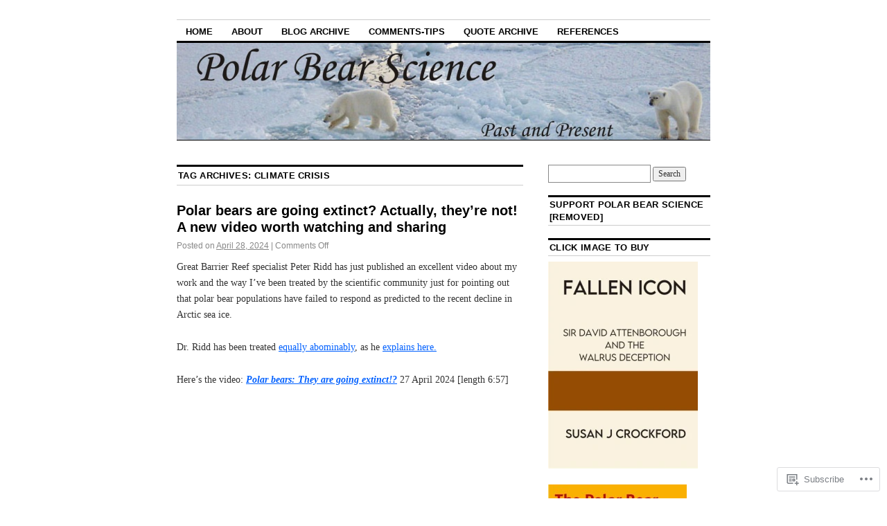

--- FILE ---
content_type: text/html; charset=UTF-8
request_url: https://polarbearscience.com/tag/climate-crisis/
body_size: 27930
content:
<!DOCTYPE html>
<!--[if IE 6]>
<html id="ie6" lang="en">
<![endif]-->
<!--[if IE 8]>
<html id="ie8" lang="en">
<![endif]-->
<!--[if (!IE)]><!-->
<html lang="en">
<!--<![endif]-->

<head>
<meta charset="UTF-8" />
<title>climate crisis | polarbearscience</title>
<link rel="profile" href="http://gmpg.org/xfn/11" />
<link rel="pingback" href="https://polarbearscience.com/xmlrpc.php" />
<meta name='robots' content='max-image-preview:large' />

<!-- Async WordPress.com Remote Login -->
<script id="wpcom_remote_login_js">
var wpcom_remote_login_extra_auth = '';
function wpcom_remote_login_remove_dom_node_id( element_id ) {
	var dom_node = document.getElementById( element_id );
	if ( dom_node ) { dom_node.parentNode.removeChild( dom_node ); }
}
function wpcom_remote_login_remove_dom_node_classes( class_name ) {
	var dom_nodes = document.querySelectorAll( '.' + class_name );
	for ( var i = 0; i < dom_nodes.length; i++ ) {
		dom_nodes[ i ].parentNode.removeChild( dom_nodes[ i ] );
	}
}
function wpcom_remote_login_final_cleanup() {
	wpcom_remote_login_remove_dom_node_classes( "wpcom_remote_login_msg" );
	wpcom_remote_login_remove_dom_node_id( "wpcom_remote_login_key" );
	wpcom_remote_login_remove_dom_node_id( "wpcom_remote_login_validate" );
	wpcom_remote_login_remove_dom_node_id( "wpcom_remote_login_js" );
	wpcom_remote_login_remove_dom_node_id( "wpcom_request_access_iframe" );
	wpcom_remote_login_remove_dom_node_id( "wpcom_request_access_styles" );
}

// Watch for messages back from the remote login
window.addEventListener( "message", function( e ) {
	if ( e.origin === "https://r-login.wordpress.com" ) {
		var data = {};
		try {
			data = JSON.parse( e.data );
		} catch( e ) {
			wpcom_remote_login_final_cleanup();
			return;
		}

		if ( data.msg === 'LOGIN' ) {
			// Clean up the login check iframe
			wpcom_remote_login_remove_dom_node_id( "wpcom_remote_login_key" );

			var id_regex = new RegExp( /^[0-9]+$/ );
			var token_regex = new RegExp( /^.*|.*|.*$/ );
			if (
				token_regex.test( data.token )
				&& id_regex.test( data.wpcomid )
			) {
				// We have everything we need to ask for a login
				var script = document.createElement( "script" );
				script.setAttribute( "id", "wpcom_remote_login_validate" );
				script.src = '/remote-login.php?wpcom_remote_login=validate'
					+ '&wpcomid=' + data.wpcomid
					+ '&token=' + encodeURIComponent( data.token )
					+ '&host=' + window.location.protocol
					+ '//' + window.location.hostname
					+ '&postid=138790'
					+ '&is_singular=';
				document.body.appendChild( script );
			}

			return;
		}

		// Safari ITP, not logged in, so redirect
		if ( data.msg === 'LOGIN-REDIRECT' ) {
			window.location = 'https://wordpress.com/log-in?redirect_to=' + window.location.href;
			return;
		}

		// Safari ITP, storage access failed, remove the request
		if ( data.msg === 'LOGIN-REMOVE' ) {
			var css_zap = 'html { -webkit-transition: margin-top 1s; transition: margin-top 1s; } /* 9001 */ html { margin-top: 0 !important; } * html body { margin-top: 0 !important; } @media screen and ( max-width: 782px ) { html { margin-top: 0 !important; } * html body { margin-top: 0 !important; } }';
			var style_zap = document.createElement( 'style' );
			style_zap.type = 'text/css';
			style_zap.appendChild( document.createTextNode( css_zap ) );
			document.body.appendChild( style_zap );

			var e = document.getElementById( 'wpcom_request_access_iframe' );
			e.parentNode.removeChild( e );

			document.cookie = 'wordpress_com_login_access=denied; path=/; max-age=31536000';

			return;
		}

		// Safari ITP
		if ( data.msg === 'REQUEST_ACCESS' ) {
			console.log( 'request access: safari' );

			// Check ITP iframe enable/disable knob
			if ( wpcom_remote_login_extra_auth !== 'safari_itp_iframe' ) {
				return;
			}

			// If we are in a "private window" there is no ITP.
			var private_window = false;
			try {
				var opendb = window.openDatabase( null, null, null, null );
			} catch( e ) {
				private_window = true;
			}

			if ( private_window ) {
				console.log( 'private window' );
				return;
			}

			var iframe = document.createElement( 'iframe' );
			iframe.id = 'wpcom_request_access_iframe';
			iframe.setAttribute( 'scrolling', 'no' );
			iframe.setAttribute( 'sandbox', 'allow-storage-access-by-user-activation allow-scripts allow-same-origin allow-top-navigation-by-user-activation' );
			iframe.src = 'https://r-login.wordpress.com/remote-login.php?wpcom_remote_login=request_access&origin=' + encodeURIComponent( data.origin ) + '&wpcomid=' + encodeURIComponent( data.wpcomid );

			var css = 'html { -webkit-transition: margin-top 1s; transition: margin-top 1s; } /* 9001 */ html { margin-top: 46px !important; } * html body { margin-top: 46px !important; } @media screen and ( max-width: 660px ) { html { margin-top: 71px !important; } * html body { margin-top: 71px !important; } #wpcom_request_access_iframe { display: block; height: 71px !important; } } #wpcom_request_access_iframe { border: 0px; height: 46px; position: fixed; top: 0; left: 0; width: 100%; min-width: 100%; z-index: 99999; background: #23282d; } ';

			var style = document.createElement( 'style' );
			style.type = 'text/css';
			style.id = 'wpcom_request_access_styles';
			style.appendChild( document.createTextNode( css ) );
			document.body.appendChild( style );

			document.body.appendChild( iframe );
		}

		if ( data.msg === 'DONE' ) {
			wpcom_remote_login_final_cleanup();
		}
	}
}, false );

// Inject the remote login iframe after the page has had a chance to load
// more critical resources
window.addEventListener( "DOMContentLoaded", function( e ) {
	var iframe = document.createElement( "iframe" );
	iframe.style.display = "none";
	iframe.setAttribute( "scrolling", "no" );
	iframe.setAttribute( "id", "wpcom_remote_login_key" );
	iframe.src = "https://r-login.wordpress.com/remote-login.php"
		+ "?wpcom_remote_login=key"
		+ "&origin=aHR0cHM6Ly9wb2xhcmJlYXJzY2llbmNlLmNvbQ%3D%3D"
		+ "&wpcomid=38650637"
		+ "&time=" + Math.floor( Date.now() / 1000 );
	document.body.appendChild( iframe );
}, false );
</script>
<link rel='dns-prefetch' href='//s0.wp.com' />
<link rel="alternate" type="application/rss+xml" title="polarbearscience &raquo; Feed" href="https://polarbearscience.com/feed/" />
<link rel="alternate" type="application/rss+xml" title="polarbearscience &raquo; Comments Feed" href="https://polarbearscience.com/comments/feed/" />
<link rel="alternate" type="application/rss+xml" title="polarbearscience &raquo; climate crisis Tag Feed" href="https://polarbearscience.com/tag/climate-crisis/feed/" />
	<script type="text/javascript">
		/* <![CDATA[ */
		function addLoadEvent(func) {
			var oldonload = window.onload;
			if (typeof window.onload != 'function') {
				window.onload = func;
			} else {
				window.onload = function () {
					oldonload();
					func();
				}
			}
		}
		/* ]]> */
	</script>
	<style id='wp-emoji-styles-inline-css'>

	img.wp-smiley, img.emoji {
		display: inline !important;
		border: none !important;
		box-shadow: none !important;
		height: 1em !important;
		width: 1em !important;
		margin: 0 0.07em !important;
		vertical-align: -0.1em !important;
		background: none !important;
		padding: 0 !important;
	}
/*# sourceURL=wp-emoji-styles-inline-css */
</style>
<link crossorigin='anonymous' rel='stylesheet' id='all-css-2-1' href='/wp-content/plugins/gutenberg-core/v22.2.0/build/styles/block-library/style.css?m=1764855221i&cssminify=yes' type='text/css' media='all' />
<style id='wp-block-library-inline-css'>
.has-text-align-justify {
	text-align:justify;
}
.has-text-align-justify{text-align:justify;}

/*# sourceURL=wp-block-library-inline-css */
</style><style id='wp-block-embed-inline-css'>
.wp-block-embed.alignleft,.wp-block-embed.alignright,.wp-block[data-align=left]>[data-type="core/embed"],.wp-block[data-align=right]>[data-type="core/embed"]{max-width:360px;width:100%}.wp-block-embed.alignleft .wp-block-embed__wrapper,.wp-block-embed.alignright .wp-block-embed__wrapper,.wp-block[data-align=left]>[data-type="core/embed"] .wp-block-embed__wrapper,.wp-block[data-align=right]>[data-type="core/embed"] .wp-block-embed__wrapper{min-width:280px}.wp-block-cover .wp-block-embed{min-height:240px;min-width:320px}.wp-block-group.is-layout-flex .wp-block-embed{flex:1 1 0%;min-width:0}.wp-block-embed{overflow-wrap:break-word}.wp-block-embed :where(figcaption){margin-bottom:1em;margin-top:.5em}.wp-block-embed iframe{max-width:100%}.wp-block-embed__wrapper{position:relative}.wp-embed-responsive .wp-has-aspect-ratio .wp-block-embed__wrapper:before{content:"";display:block;padding-top:50%}.wp-embed-responsive .wp-has-aspect-ratio iframe{bottom:0;height:100%;left:0;position:absolute;right:0;top:0;width:100%}.wp-embed-responsive .wp-embed-aspect-21-9 .wp-block-embed__wrapper:before{padding-top:42.85%}.wp-embed-responsive .wp-embed-aspect-18-9 .wp-block-embed__wrapper:before{padding-top:50%}.wp-embed-responsive .wp-embed-aspect-16-9 .wp-block-embed__wrapper:before{padding-top:56.25%}.wp-embed-responsive .wp-embed-aspect-4-3 .wp-block-embed__wrapper:before{padding-top:75%}.wp-embed-responsive .wp-embed-aspect-1-1 .wp-block-embed__wrapper:before{padding-top:100%}.wp-embed-responsive .wp-embed-aspect-9-16 .wp-block-embed__wrapper:before{padding-top:177.77%}.wp-embed-responsive .wp-embed-aspect-1-2 .wp-block-embed__wrapper:before{padding-top:200%}
/*# sourceURL=/wp-content/plugins/gutenberg-core/v22.2.0/build/styles/block-library/embed/style.css */
</style>
<style id='wp-block-paragraph-inline-css'>
.is-small-text{font-size:.875em}.is-regular-text{font-size:1em}.is-large-text{font-size:2.25em}.is-larger-text{font-size:3em}.has-drop-cap:not(:focus):first-letter{float:left;font-size:8.4em;font-style:normal;font-weight:100;line-height:.68;margin:.05em .1em 0 0;text-transform:uppercase}body.rtl .has-drop-cap:not(:focus):first-letter{float:none;margin-left:.1em}p.has-drop-cap.has-background{overflow:hidden}:root :where(p.has-background){padding:1.25em 2.375em}:where(p.has-text-color:not(.has-link-color)) a{color:inherit}p.has-text-align-left[style*="writing-mode:vertical-lr"],p.has-text-align-right[style*="writing-mode:vertical-rl"]{rotate:180deg}
/*# sourceURL=/wp-content/plugins/gutenberg-core/v22.2.0/build/styles/block-library/paragraph/style.css */
</style>
<style id='wp-block-image-inline-css'>
.wp-block-image>a,.wp-block-image>figure>a{display:inline-block}.wp-block-image img{box-sizing:border-box;height:auto;max-width:100%;vertical-align:bottom}@media not (prefers-reduced-motion){.wp-block-image img.hide{visibility:hidden}.wp-block-image img.show{animation:show-content-image .4s}}.wp-block-image[style*=border-radius] img,.wp-block-image[style*=border-radius]>a{border-radius:inherit}.wp-block-image.has-custom-border img{box-sizing:border-box}.wp-block-image.aligncenter{text-align:center}.wp-block-image.alignfull>a,.wp-block-image.alignwide>a{width:100%}.wp-block-image.alignfull img,.wp-block-image.alignwide img{height:auto;width:100%}.wp-block-image .aligncenter,.wp-block-image .alignleft,.wp-block-image .alignright,.wp-block-image.aligncenter,.wp-block-image.alignleft,.wp-block-image.alignright{display:table}.wp-block-image .aligncenter>figcaption,.wp-block-image .alignleft>figcaption,.wp-block-image .alignright>figcaption,.wp-block-image.aligncenter>figcaption,.wp-block-image.alignleft>figcaption,.wp-block-image.alignright>figcaption{caption-side:bottom;display:table-caption}.wp-block-image .alignleft{float:left;margin:.5em 1em .5em 0}.wp-block-image .alignright{float:right;margin:.5em 0 .5em 1em}.wp-block-image .aligncenter{margin-left:auto;margin-right:auto}.wp-block-image :where(figcaption){margin-bottom:1em;margin-top:.5em}.wp-block-image.is-style-circle-mask img{border-radius:9999px}@supports ((-webkit-mask-image:none) or (mask-image:none)) or (-webkit-mask-image:none){.wp-block-image.is-style-circle-mask img{border-radius:0;-webkit-mask-image:url('data:image/svg+xml;utf8,<svg viewBox="0 0 100 100" xmlns="http://www.w3.org/2000/svg"><circle cx="50" cy="50" r="50"/></svg>');mask-image:url('data:image/svg+xml;utf8,<svg viewBox="0 0 100 100" xmlns="http://www.w3.org/2000/svg"><circle cx="50" cy="50" r="50"/></svg>');mask-mode:alpha;-webkit-mask-position:center;mask-position:center;-webkit-mask-repeat:no-repeat;mask-repeat:no-repeat;-webkit-mask-size:contain;mask-size:contain}}:root :where(.wp-block-image.is-style-rounded img,.wp-block-image .is-style-rounded img){border-radius:9999px}.wp-block-image figure{margin:0}.wp-lightbox-container{display:flex;flex-direction:column;position:relative}.wp-lightbox-container img{cursor:zoom-in}.wp-lightbox-container img:hover+button{opacity:1}.wp-lightbox-container button{align-items:center;backdrop-filter:blur(16px) saturate(180%);background-color:#5a5a5a40;border:none;border-radius:4px;cursor:zoom-in;display:flex;height:20px;justify-content:center;opacity:0;padding:0;position:absolute;right:16px;text-align:center;top:16px;width:20px;z-index:100}@media not (prefers-reduced-motion){.wp-lightbox-container button{transition:opacity .2s ease}}.wp-lightbox-container button:focus-visible{outline:3px auto #5a5a5a40;outline:3px auto -webkit-focus-ring-color;outline-offset:3px}.wp-lightbox-container button:hover{cursor:pointer;opacity:1}.wp-lightbox-container button:focus{opacity:1}.wp-lightbox-container button:focus,.wp-lightbox-container button:hover,.wp-lightbox-container button:not(:hover):not(:active):not(.has-background){background-color:#5a5a5a40;border:none}.wp-lightbox-overlay{box-sizing:border-box;cursor:zoom-out;height:100vh;left:0;overflow:hidden;position:fixed;top:0;visibility:hidden;width:100%;z-index:100000}.wp-lightbox-overlay .close-button{align-items:center;cursor:pointer;display:flex;justify-content:center;min-height:40px;min-width:40px;padding:0;position:absolute;right:calc(env(safe-area-inset-right) + 16px);top:calc(env(safe-area-inset-top) + 16px);z-index:5000000}.wp-lightbox-overlay .close-button:focus,.wp-lightbox-overlay .close-button:hover,.wp-lightbox-overlay .close-button:not(:hover):not(:active):not(.has-background){background:none;border:none}.wp-lightbox-overlay .lightbox-image-container{height:var(--wp--lightbox-container-height);left:50%;overflow:hidden;position:absolute;top:50%;transform:translate(-50%,-50%);transform-origin:top left;width:var(--wp--lightbox-container-width);z-index:9999999999}.wp-lightbox-overlay .wp-block-image{align-items:center;box-sizing:border-box;display:flex;height:100%;justify-content:center;margin:0;position:relative;transform-origin:0 0;width:100%;z-index:3000000}.wp-lightbox-overlay .wp-block-image img{height:var(--wp--lightbox-image-height);min-height:var(--wp--lightbox-image-height);min-width:var(--wp--lightbox-image-width);width:var(--wp--lightbox-image-width)}.wp-lightbox-overlay .wp-block-image figcaption{display:none}.wp-lightbox-overlay button{background:none;border:none}.wp-lightbox-overlay .scrim{background-color:#fff;height:100%;opacity:.9;position:absolute;width:100%;z-index:2000000}.wp-lightbox-overlay.active{visibility:visible}@media not (prefers-reduced-motion){.wp-lightbox-overlay.active{animation:turn-on-visibility .25s both}.wp-lightbox-overlay.active img{animation:turn-on-visibility .35s both}.wp-lightbox-overlay.show-closing-animation:not(.active){animation:turn-off-visibility .35s both}.wp-lightbox-overlay.show-closing-animation:not(.active) img{animation:turn-off-visibility .25s both}.wp-lightbox-overlay.zoom.active{animation:none;opacity:1;visibility:visible}.wp-lightbox-overlay.zoom.active .lightbox-image-container{animation:lightbox-zoom-in .4s}.wp-lightbox-overlay.zoom.active .lightbox-image-container img{animation:none}.wp-lightbox-overlay.zoom.active .scrim{animation:turn-on-visibility .4s forwards}.wp-lightbox-overlay.zoom.show-closing-animation:not(.active){animation:none}.wp-lightbox-overlay.zoom.show-closing-animation:not(.active) .lightbox-image-container{animation:lightbox-zoom-out .4s}.wp-lightbox-overlay.zoom.show-closing-animation:not(.active) .lightbox-image-container img{animation:none}.wp-lightbox-overlay.zoom.show-closing-animation:not(.active) .scrim{animation:turn-off-visibility .4s forwards}}@keyframes show-content-image{0%{visibility:hidden}99%{visibility:hidden}to{visibility:visible}}@keyframes turn-on-visibility{0%{opacity:0}to{opacity:1}}@keyframes turn-off-visibility{0%{opacity:1;visibility:visible}99%{opacity:0;visibility:visible}to{opacity:0;visibility:hidden}}@keyframes lightbox-zoom-in{0%{transform:translate(calc((-100vw + var(--wp--lightbox-scrollbar-width))/2 + var(--wp--lightbox-initial-left-position)),calc(-50vh + var(--wp--lightbox-initial-top-position))) scale(var(--wp--lightbox-scale))}to{transform:translate(-50%,-50%) scale(1)}}@keyframes lightbox-zoom-out{0%{transform:translate(-50%,-50%) scale(1);visibility:visible}99%{visibility:visible}to{transform:translate(calc((-100vw + var(--wp--lightbox-scrollbar-width))/2 + var(--wp--lightbox-initial-left-position)),calc(-50vh + var(--wp--lightbox-initial-top-position))) scale(var(--wp--lightbox-scale));visibility:hidden}}
/*# sourceURL=/wp-content/plugins/gutenberg-core/v22.2.0/build/styles/block-library/image/style.css */
</style>
<style id='global-styles-inline-css'>
:root{--wp--preset--aspect-ratio--square: 1;--wp--preset--aspect-ratio--4-3: 4/3;--wp--preset--aspect-ratio--3-4: 3/4;--wp--preset--aspect-ratio--3-2: 3/2;--wp--preset--aspect-ratio--2-3: 2/3;--wp--preset--aspect-ratio--16-9: 16/9;--wp--preset--aspect-ratio--9-16: 9/16;--wp--preset--color--black: #000000;--wp--preset--color--cyan-bluish-gray: #abb8c3;--wp--preset--color--white: #ffffff;--wp--preset--color--pale-pink: #f78da7;--wp--preset--color--vivid-red: #cf2e2e;--wp--preset--color--luminous-vivid-orange: #ff6900;--wp--preset--color--luminous-vivid-amber: #fcb900;--wp--preset--color--light-green-cyan: #7bdcb5;--wp--preset--color--vivid-green-cyan: #00d084;--wp--preset--color--pale-cyan-blue: #8ed1fc;--wp--preset--color--vivid-cyan-blue: #0693e3;--wp--preset--color--vivid-purple: #9b51e0;--wp--preset--gradient--vivid-cyan-blue-to-vivid-purple: linear-gradient(135deg,rgb(6,147,227) 0%,rgb(155,81,224) 100%);--wp--preset--gradient--light-green-cyan-to-vivid-green-cyan: linear-gradient(135deg,rgb(122,220,180) 0%,rgb(0,208,130) 100%);--wp--preset--gradient--luminous-vivid-amber-to-luminous-vivid-orange: linear-gradient(135deg,rgb(252,185,0) 0%,rgb(255,105,0) 100%);--wp--preset--gradient--luminous-vivid-orange-to-vivid-red: linear-gradient(135deg,rgb(255,105,0) 0%,rgb(207,46,46) 100%);--wp--preset--gradient--very-light-gray-to-cyan-bluish-gray: linear-gradient(135deg,rgb(238,238,238) 0%,rgb(169,184,195) 100%);--wp--preset--gradient--cool-to-warm-spectrum: linear-gradient(135deg,rgb(74,234,220) 0%,rgb(151,120,209) 20%,rgb(207,42,186) 40%,rgb(238,44,130) 60%,rgb(251,105,98) 80%,rgb(254,248,76) 100%);--wp--preset--gradient--blush-light-purple: linear-gradient(135deg,rgb(255,206,236) 0%,rgb(152,150,240) 100%);--wp--preset--gradient--blush-bordeaux: linear-gradient(135deg,rgb(254,205,165) 0%,rgb(254,45,45) 50%,rgb(107,0,62) 100%);--wp--preset--gradient--luminous-dusk: linear-gradient(135deg,rgb(255,203,112) 0%,rgb(199,81,192) 50%,rgb(65,88,208) 100%);--wp--preset--gradient--pale-ocean: linear-gradient(135deg,rgb(255,245,203) 0%,rgb(182,227,212) 50%,rgb(51,167,181) 100%);--wp--preset--gradient--electric-grass: linear-gradient(135deg,rgb(202,248,128) 0%,rgb(113,206,126) 100%);--wp--preset--gradient--midnight: linear-gradient(135deg,rgb(2,3,129) 0%,rgb(40,116,252) 100%);--wp--preset--font-size--small: 13px;--wp--preset--font-size--medium: 20px;--wp--preset--font-size--large: 36px;--wp--preset--font-size--x-large: 42px;--wp--preset--font-family--albert-sans: 'Albert Sans', sans-serif;--wp--preset--font-family--alegreya: Alegreya, serif;--wp--preset--font-family--arvo: Arvo, serif;--wp--preset--font-family--bodoni-moda: 'Bodoni Moda', serif;--wp--preset--font-family--bricolage-grotesque: 'Bricolage Grotesque', sans-serif;--wp--preset--font-family--cabin: Cabin, sans-serif;--wp--preset--font-family--chivo: Chivo, sans-serif;--wp--preset--font-family--commissioner: Commissioner, sans-serif;--wp--preset--font-family--cormorant: Cormorant, serif;--wp--preset--font-family--courier-prime: 'Courier Prime', monospace;--wp--preset--font-family--crimson-pro: 'Crimson Pro', serif;--wp--preset--font-family--dm-mono: 'DM Mono', monospace;--wp--preset--font-family--dm-sans: 'DM Sans', sans-serif;--wp--preset--font-family--dm-serif-display: 'DM Serif Display', serif;--wp--preset--font-family--domine: Domine, serif;--wp--preset--font-family--eb-garamond: 'EB Garamond', serif;--wp--preset--font-family--epilogue: Epilogue, sans-serif;--wp--preset--font-family--fahkwang: Fahkwang, sans-serif;--wp--preset--font-family--figtree: Figtree, sans-serif;--wp--preset--font-family--fira-sans: 'Fira Sans', sans-serif;--wp--preset--font-family--fjalla-one: 'Fjalla One', sans-serif;--wp--preset--font-family--fraunces: Fraunces, serif;--wp--preset--font-family--gabarito: Gabarito, system-ui;--wp--preset--font-family--ibm-plex-mono: 'IBM Plex Mono', monospace;--wp--preset--font-family--ibm-plex-sans: 'IBM Plex Sans', sans-serif;--wp--preset--font-family--ibarra-real-nova: 'Ibarra Real Nova', serif;--wp--preset--font-family--instrument-serif: 'Instrument Serif', serif;--wp--preset--font-family--inter: Inter, sans-serif;--wp--preset--font-family--josefin-sans: 'Josefin Sans', sans-serif;--wp--preset--font-family--jost: Jost, sans-serif;--wp--preset--font-family--libre-baskerville: 'Libre Baskerville', serif;--wp--preset--font-family--libre-franklin: 'Libre Franklin', sans-serif;--wp--preset--font-family--literata: Literata, serif;--wp--preset--font-family--lora: Lora, serif;--wp--preset--font-family--merriweather: Merriweather, serif;--wp--preset--font-family--montserrat: Montserrat, sans-serif;--wp--preset--font-family--newsreader: Newsreader, serif;--wp--preset--font-family--noto-sans-mono: 'Noto Sans Mono', sans-serif;--wp--preset--font-family--nunito: Nunito, sans-serif;--wp--preset--font-family--open-sans: 'Open Sans', sans-serif;--wp--preset--font-family--overpass: Overpass, sans-serif;--wp--preset--font-family--pt-serif: 'PT Serif', serif;--wp--preset--font-family--petrona: Petrona, serif;--wp--preset--font-family--piazzolla: Piazzolla, serif;--wp--preset--font-family--playfair-display: 'Playfair Display', serif;--wp--preset--font-family--plus-jakarta-sans: 'Plus Jakarta Sans', sans-serif;--wp--preset--font-family--poppins: Poppins, sans-serif;--wp--preset--font-family--raleway: Raleway, sans-serif;--wp--preset--font-family--roboto: Roboto, sans-serif;--wp--preset--font-family--roboto-slab: 'Roboto Slab', serif;--wp--preset--font-family--rubik: Rubik, sans-serif;--wp--preset--font-family--rufina: Rufina, serif;--wp--preset--font-family--sora: Sora, sans-serif;--wp--preset--font-family--source-sans-3: 'Source Sans 3', sans-serif;--wp--preset--font-family--source-serif-4: 'Source Serif 4', serif;--wp--preset--font-family--space-mono: 'Space Mono', monospace;--wp--preset--font-family--syne: Syne, sans-serif;--wp--preset--font-family--texturina: Texturina, serif;--wp--preset--font-family--urbanist: Urbanist, sans-serif;--wp--preset--font-family--work-sans: 'Work Sans', sans-serif;--wp--preset--spacing--20: 0.44rem;--wp--preset--spacing--30: 0.67rem;--wp--preset--spacing--40: 1rem;--wp--preset--spacing--50: 1.5rem;--wp--preset--spacing--60: 2.25rem;--wp--preset--spacing--70: 3.38rem;--wp--preset--spacing--80: 5.06rem;--wp--preset--shadow--natural: 6px 6px 9px rgba(0, 0, 0, 0.2);--wp--preset--shadow--deep: 12px 12px 50px rgba(0, 0, 0, 0.4);--wp--preset--shadow--sharp: 6px 6px 0px rgba(0, 0, 0, 0.2);--wp--preset--shadow--outlined: 6px 6px 0px -3px rgb(255, 255, 255), 6px 6px rgb(0, 0, 0);--wp--preset--shadow--crisp: 6px 6px 0px rgb(0, 0, 0);}:where(.is-layout-flex){gap: 0.5em;}:where(.is-layout-grid){gap: 0.5em;}body .is-layout-flex{display: flex;}.is-layout-flex{flex-wrap: wrap;align-items: center;}.is-layout-flex > :is(*, div){margin: 0;}body .is-layout-grid{display: grid;}.is-layout-grid > :is(*, div){margin: 0;}:where(.wp-block-columns.is-layout-flex){gap: 2em;}:where(.wp-block-columns.is-layout-grid){gap: 2em;}:where(.wp-block-post-template.is-layout-flex){gap: 1.25em;}:where(.wp-block-post-template.is-layout-grid){gap: 1.25em;}.has-black-color{color: var(--wp--preset--color--black) !important;}.has-cyan-bluish-gray-color{color: var(--wp--preset--color--cyan-bluish-gray) !important;}.has-white-color{color: var(--wp--preset--color--white) !important;}.has-pale-pink-color{color: var(--wp--preset--color--pale-pink) !important;}.has-vivid-red-color{color: var(--wp--preset--color--vivid-red) !important;}.has-luminous-vivid-orange-color{color: var(--wp--preset--color--luminous-vivid-orange) !important;}.has-luminous-vivid-amber-color{color: var(--wp--preset--color--luminous-vivid-amber) !important;}.has-light-green-cyan-color{color: var(--wp--preset--color--light-green-cyan) !important;}.has-vivid-green-cyan-color{color: var(--wp--preset--color--vivid-green-cyan) !important;}.has-pale-cyan-blue-color{color: var(--wp--preset--color--pale-cyan-blue) !important;}.has-vivid-cyan-blue-color{color: var(--wp--preset--color--vivid-cyan-blue) !important;}.has-vivid-purple-color{color: var(--wp--preset--color--vivid-purple) !important;}.has-black-background-color{background-color: var(--wp--preset--color--black) !important;}.has-cyan-bluish-gray-background-color{background-color: var(--wp--preset--color--cyan-bluish-gray) !important;}.has-white-background-color{background-color: var(--wp--preset--color--white) !important;}.has-pale-pink-background-color{background-color: var(--wp--preset--color--pale-pink) !important;}.has-vivid-red-background-color{background-color: var(--wp--preset--color--vivid-red) !important;}.has-luminous-vivid-orange-background-color{background-color: var(--wp--preset--color--luminous-vivid-orange) !important;}.has-luminous-vivid-amber-background-color{background-color: var(--wp--preset--color--luminous-vivid-amber) !important;}.has-light-green-cyan-background-color{background-color: var(--wp--preset--color--light-green-cyan) !important;}.has-vivid-green-cyan-background-color{background-color: var(--wp--preset--color--vivid-green-cyan) !important;}.has-pale-cyan-blue-background-color{background-color: var(--wp--preset--color--pale-cyan-blue) !important;}.has-vivid-cyan-blue-background-color{background-color: var(--wp--preset--color--vivid-cyan-blue) !important;}.has-vivid-purple-background-color{background-color: var(--wp--preset--color--vivid-purple) !important;}.has-black-border-color{border-color: var(--wp--preset--color--black) !important;}.has-cyan-bluish-gray-border-color{border-color: var(--wp--preset--color--cyan-bluish-gray) !important;}.has-white-border-color{border-color: var(--wp--preset--color--white) !important;}.has-pale-pink-border-color{border-color: var(--wp--preset--color--pale-pink) !important;}.has-vivid-red-border-color{border-color: var(--wp--preset--color--vivid-red) !important;}.has-luminous-vivid-orange-border-color{border-color: var(--wp--preset--color--luminous-vivid-orange) !important;}.has-luminous-vivid-amber-border-color{border-color: var(--wp--preset--color--luminous-vivid-amber) !important;}.has-light-green-cyan-border-color{border-color: var(--wp--preset--color--light-green-cyan) !important;}.has-vivid-green-cyan-border-color{border-color: var(--wp--preset--color--vivid-green-cyan) !important;}.has-pale-cyan-blue-border-color{border-color: var(--wp--preset--color--pale-cyan-blue) !important;}.has-vivid-cyan-blue-border-color{border-color: var(--wp--preset--color--vivid-cyan-blue) !important;}.has-vivid-purple-border-color{border-color: var(--wp--preset--color--vivid-purple) !important;}.has-vivid-cyan-blue-to-vivid-purple-gradient-background{background: var(--wp--preset--gradient--vivid-cyan-blue-to-vivid-purple) !important;}.has-light-green-cyan-to-vivid-green-cyan-gradient-background{background: var(--wp--preset--gradient--light-green-cyan-to-vivid-green-cyan) !important;}.has-luminous-vivid-amber-to-luminous-vivid-orange-gradient-background{background: var(--wp--preset--gradient--luminous-vivid-amber-to-luminous-vivid-orange) !important;}.has-luminous-vivid-orange-to-vivid-red-gradient-background{background: var(--wp--preset--gradient--luminous-vivid-orange-to-vivid-red) !important;}.has-very-light-gray-to-cyan-bluish-gray-gradient-background{background: var(--wp--preset--gradient--very-light-gray-to-cyan-bluish-gray) !important;}.has-cool-to-warm-spectrum-gradient-background{background: var(--wp--preset--gradient--cool-to-warm-spectrum) !important;}.has-blush-light-purple-gradient-background{background: var(--wp--preset--gradient--blush-light-purple) !important;}.has-blush-bordeaux-gradient-background{background: var(--wp--preset--gradient--blush-bordeaux) !important;}.has-luminous-dusk-gradient-background{background: var(--wp--preset--gradient--luminous-dusk) !important;}.has-pale-ocean-gradient-background{background: var(--wp--preset--gradient--pale-ocean) !important;}.has-electric-grass-gradient-background{background: var(--wp--preset--gradient--electric-grass) !important;}.has-midnight-gradient-background{background: var(--wp--preset--gradient--midnight) !important;}.has-small-font-size{font-size: var(--wp--preset--font-size--small) !important;}.has-medium-font-size{font-size: var(--wp--preset--font-size--medium) !important;}.has-large-font-size{font-size: var(--wp--preset--font-size--large) !important;}.has-x-large-font-size{font-size: var(--wp--preset--font-size--x-large) !important;}.has-albert-sans-font-family{font-family: var(--wp--preset--font-family--albert-sans) !important;}.has-alegreya-font-family{font-family: var(--wp--preset--font-family--alegreya) !important;}.has-arvo-font-family{font-family: var(--wp--preset--font-family--arvo) !important;}.has-bodoni-moda-font-family{font-family: var(--wp--preset--font-family--bodoni-moda) !important;}.has-bricolage-grotesque-font-family{font-family: var(--wp--preset--font-family--bricolage-grotesque) !important;}.has-cabin-font-family{font-family: var(--wp--preset--font-family--cabin) !important;}.has-chivo-font-family{font-family: var(--wp--preset--font-family--chivo) !important;}.has-commissioner-font-family{font-family: var(--wp--preset--font-family--commissioner) !important;}.has-cormorant-font-family{font-family: var(--wp--preset--font-family--cormorant) !important;}.has-courier-prime-font-family{font-family: var(--wp--preset--font-family--courier-prime) !important;}.has-crimson-pro-font-family{font-family: var(--wp--preset--font-family--crimson-pro) !important;}.has-dm-mono-font-family{font-family: var(--wp--preset--font-family--dm-mono) !important;}.has-dm-sans-font-family{font-family: var(--wp--preset--font-family--dm-sans) !important;}.has-dm-serif-display-font-family{font-family: var(--wp--preset--font-family--dm-serif-display) !important;}.has-domine-font-family{font-family: var(--wp--preset--font-family--domine) !important;}.has-eb-garamond-font-family{font-family: var(--wp--preset--font-family--eb-garamond) !important;}.has-epilogue-font-family{font-family: var(--wp--preset--font-family--epilogue) !important;}.has-fahkwang-font-family{font-family: var(--wp--preset--font-family--fahkwang) !important;}.has-figtree-font-family{font-family: var(--wp--preset--font-family--figtree) !important;}.has-fira-sans-font-family{font-family: var(--wp--preset--font-family--fira-sans) !important;}.has-fjalla-one-font-family{font-family: var(--wp--preset--font-family--fjalla-one) !important;}.has-fraunces-font-family{font-family: var(--wp--preset--font-family--fraunces) !important;}.has-gabarito-font-family{font-family: var(--wp--preset--font-family--gabarito) !important;}.has-ibm-plex-mono-font-family{font-family: var(--wp--preset--font-family--ibm-plex-mono) !important;}.has-ibm-plex-sans-font-family{font-family: var(--wp--preset--font-family--ibm-plex-sans) !important;}.has-ibarra-real-nova-font-family{font-family: var(--wp--preset--font-family--ibarra-real-nova) !important;}.has-instrument-serif-font-family{font-family: var(--wp--preset--font-family--instrument-serif) !important;}.has-inter-font-family{font-family: var(--wp--preset--font-family--inter) !important;}.has-josefin-sans-font-family{font-family: var(--wp--preset--font-family--josefin-sans) !important;}.has-jost-font-family{font-family: var(--wp--preset--font-family--jost) !important;}.has-libre-baskerville-font-family{font-family: var(--wp--preset--font-family--libre-baskerville) !important;}.has-libre-franklin-font-family{font-family: var(--wp--preset--font-family--libre-franklin) !important;}.has-literata-font-family{font-family: var(--wp--preset--font-family--literata) !important;}.has-lora-font-family{font-family: var(--wp--preset--font-family--lora) !important;}.has-merriweather-font-family{font-family: var(--wp--preset--font-family--merriweather) !important;}.has-montserrat-font-family{font-family: var(--wp--preset--font-family--montserrat) !important;}.has-newsreader-font-family{font-family: var(--wp--preset--font-family--newsreader) !important;}.has-noto-sans-mono-font-family{font-family: var(--wp--preset--font-family--noto-sans-mono) !important;}.has-nunito-font-family{font-family: var(--wp--preset--font-family--nunito) !important;}.has-open-sans-font-family{font-family: var(--wp--preset--font-family--open-sans) !important;}.has-overpass-font-family{font-family: var(--wp--preset--font-family--overpass) !important;}.has-pt-serif-font-family{font-family: var(--wp--preset--font-family--pt-serif) !important;}.has-petrona-font-family{font-family: var(--wp--preset--font-family--petrona) !important;}.has-piazzolla-font-family{font-family: var(--wp--preset--font-family--piazzolla) !important;}.has-playfair-display-font-family{font-family: var(--wp--preset--font-family--playfair-display) !important;}.has-plus-jakarta-sans-font-family{font-family: var(--wp--preset--font-family--plus-jakarta-sans) !important;}.has-poppins-font-family{font-family: var(--wp--preset--font-family--poppins) !important;}.has-raleway-font-family{font-family: var(--wp--preset--font-family--raleway) !important;}.has-roboto-font-family{font-family: var(--wp--preset--font-family--roboto) !important;}.has-roboto-slab-font-family{font-family: var(--wp--preset--font-family--roboto-slab) !important;}.has-rubik-font-family{font-family: var(--wp--preset--font-family--rubik) !important;}.has-rufina-font-family{font-family: var(--wp--preset--font-family--rufina) !important;}.has-sora-font-family{font-family: var(--wp--preset--font-family--sora) !important;}.has-source-sans-3-font-family{font-family: var(--wp--preset--font-family--source-sans-3) !important;}.has-source-serif-4-font-family{font-family: var(--wp--preset--font-family--source-serif-4) !important;}.has-space-mono-font-family{font-family: var(--wp--preset--font-family--space-mono) !important;}.has-syne-font-family{font-family: var(--wp--preset--font-family--syne) !important;}.has-texturina-font-family{font-family: var(--wp--preset--font-family--texturina) !important;}.has-urbanist-font-family{font-family: var(--wp--preset--font-family--urbanist) !important;}.has-work-sans-font-family{font-family: var(--wp--preset--font-family--work-sans) !important;}
/*# sourceURL=global-styles-inline-css */
</style>

<style id='classic-theme-styles-inline-css'>
/*! This file is auto-generated */
.wp-block-button__link{color:#fff;background-color:#32373c;border-radius:9999px;box-shadow:none;text-decoration:none;padding:calc(.667em + 2px) calc(1.333em + 2px);font-size:1.125em}.wp-block-file__button{background:#32373c;color:#fff;text-decoration:none}
/*# sourceURL=/wp-includes/css/classic-themes.min.css */
</style>
<link crossorigin='anonymous' rel='stylesheet' id='all-css-4-1' href='/_static/??[base64]/d8iynII8Z9L9WKKe3Ag7BUh3Rfdy162W72i4W89XvFdm8qRo=&cssminify=yes' type='text/css' media='all' />
<style id='jetpack-global-styles-frontend-style-inline-css'>
:root { --font-headings: unset; --font-base: unset; --font-headings-default: -apple-system,BlinkMacSystemFont,"Segoe UI",Roboto,Oxygen-Sans,Ubuntu,Cantarell,"Helvetica Neue",sans-serif; --font-base-default: -apple-system,BlinkMacSystemFont,"Segoe UI",Roboto,Oxygen-Sans,Ubuntu,Cantarell,"Helvetica Neue",sans-serif;}
/*# sourceURL=jetpack-global-styles-frontend-style-inline-css */
</style>
<link crossorigin='anonymous' rel='stylesheet' id='all-css-6-1' href='/wp-content/themes/h4/global.css?m=1420737423i&cssminify=yes' type='text/css' media='all' />
<script type="text/javascript" id="wpcom-actionbar-placeholder-js-extra">
/* <![CDATA[ */
var actionbardata = {"siteID":"38650637","postID":"0","siteURL":"https://polarbearscience.com","xhrURL":"https://polarbearscience.com/wp-admin/admin-ajax.php","nonce":"538b1bcb63","isLoggedIn":"","statusMessage":"","subsEmailDefault":"instantly","proxyScriptUrl":"https://s0.wp.com/wp-content/js/wpcom-proxy-request.js?m=1513050504i&amp;ver=20211021","i18n":{"followedText":"New posts from this site will now appear in your \u003Ca href=\"https://wordpress.com/reader\"\u003EReader\u003C/a\u003E","foldBar":"Collapse this bar","unfoldBar":"Expand this bar","shortLinkCopied":"Shortlink copied to clipboard."}};
//# sourceURL=wpcom-actionbar-placeholder-js-extra
/* ]]> */
</script>
<script type="text/javascript" id="jetpack-mu-wpcom-settings-js-before">
/* <![CDATA[ */
var JETPACK_MU_WPCOM_SETTINGS = {"assetsUrl":"https://s0.wp.com/wp-content/mu-plugins/jetpack-mu-wpcom-plugin/sun/jetpack_vendor/automattic/jetpack-mu-wpcom/src/build/"};
//# sourceURL=jetpack-mu-wpcom-settings-js-before
/* ]]> */
</script>
<script crossorigin='anonymous' type='text/javascript'  src='/wp-content/js/rlt-proxy.js?m=1720530689i'></script>
<script type="text/javascript" id="rlt-proxy-js-after">
/* <![CDATA[ */
	rltInitialize( {"token":null,"iframeOrigins":["https:\/\/widgets.wp.com"]} );
//# sourceURL=rlt-proxy-js-after
/* ]]> */
</script>
<link rel="EditURI" type="application/rsd+xml" title="RSD" href="https://polarbearscience.wordpress.com/xmlrpc.php?rsd" />
<meta name="generator" content="WordPress.com" />

<!-- Jetpack Open Graph Tags -->
<meta property="og:type" content="website" />
<meta property="og:title" content="climate crisis &#8211; polarbearscience" />
<meta property="og:url" content="https://polarbearscience.com/tag/climate-crisis/" />
<meta property="og:site_name" content="polarbearscience" />
<meta property="og:image" content="https://secure.gravatar.com/blavatar/bd454b9224f6178eef06ad12496a9e1ea9c98e81129e4afdb9c6e4ea5270c0f5?s=200&#038;ts=1767917125" />
<meta property="og:image:width" content="200" />
<meta property="og:image:height" content="200" />
<meta property="og:image:alt" content="" />
<meta property="og:locale" content="en_US" />
<meta name="twitter:creator" content="@sjc_pbs" />
<meta name="twitter:site" content="@sjc_pbs" />

<!-- End Jetpack Open Graph Tags -->
<link rel="shortcut icon" type="image/x-icon" href="https://secure.gravatar.com/blavatar/bd454b9224f6178eef06ad12496a9e1ea9c98e81129e4afdb9c6e4ea5270c0f5?s=32" sizes="16x16" />
<link rel="icon" type="image/x-icon" href="https://secure.gravatar.com/blavatar/bd454b9224f6178eef06ad12496a9e1ea9c98e81129e4afdb9c6e4ea5270c0f5?s=32" sizes="16x16" />
<link rel="apple-touch-icon" href="https://secure.gravatar.com/blavatar/bd454b9224f6178eef06ad12496a9e1ea9c98e81129e4afdb9c6e4ea5270c0f5?s=114" />
<link rel='openid.server' href='https://polarbearscience.com/?openidserver=1' />
<link rel='openid.delegate' href='https://polarbearscience.com/' />
<link rel="search" type="application/opensearchdescription+xml" href="https://polarbearscience.com/osd.xml" title="polarbearscience" />
<link rel="search" type="application/opensearchdescription+xml" href="https://s1.wp.com/opensearch.xml" title="WordPress.com" />
		<style type="text/css">
			.recentcomments a {
				display: inline !important;
				padding: 0 !important;
				margin: 0 !important;
			}

			table.recentcommentsavatartop img.avatar, table.recentcommentsavatarend img.avatar {
				border: 0px;
				margin: 0;
			}

			table.recentcommentsavatartop a, table.recentcommentsavatarend a {
				border: 0px !important;
				background-color: transparent !important;
			}

			td.recentcommentsavatarend, td.recentcommentsavatartop {
				padding: 0px 0px 1px 0px;
				margin: 0px;
			}

			td.recentcommentstextend {
				border: none !important;
				padding: 0px 0px 2px 10px;
			}

			.rtl td.recentcommentstextend {
				padding: 0px 10px 2px 0px;
			}

			td.recentcommentstexttop {
				border: none;
				padding: 0px 0px 0px 10px;
			}

			.rtl td.recentcommentstexttop {
				padding: 0px 10px 0px 0px;
			}
		</style>
		<meta name="description" content="Posts about climate crisis written by susanjcrockford" />
	<style type="text/css">
			#site-title,
		#site-description {
			position: absolute;
			left: -9000px;
		}
		</style>
	<link crossorigin='anonymous' rel='stylesheet' id='all-css-0-3' href='/_static/??-eJyVjssKwkAMRX/INowP1IX4KdKmg6SdScJkQn+/FR/gTpfncjhcmLVB4Rq5QvZGk9+JDcZYtcPpxWDOcCNG6JPgZGAzaSwtmm3g50CWwVM0wK6IW0wf5z382XseckrDir1hIa0kq/tFbSZ+hK/5Eo6H3fkU9mE7Lr2lXSA=&cssminify=yes' type='text/css' media='all' />
</head>

<body class="archive tag tag-climate-crisis tag-346200 wp-theme-pubcoraline customizer-styles-applied two-column content-sidebar jetpack-reblog-enabled">
<div id="container" class="hfeed contain">
	<div id="header">
		<div id="masthead" role="banner">
						<div id="site-title">
				<span>
					<a href="https://polarbearscience.com/" title="polarbearscience" rel="home">polarbearscience</a>
				</span>
			</div>
			<div id="site-description">Polar bear science &#8211; past and present</div>
		</div><!-- #masthead -->

		<div id="access" role="navigation">
		  			<div class="skip-link screen-reader-text"><a href="#content" title="Skip to content">Skip to content</a></div>
						<div class="menu"><ul>
<li ><a href="https://polarbearscience.com/">Home</a></li><li class="page_item page-item-138"><a href="https://polarbearscience.com/about-2/">About</a></li>
<li class="page_item page-item-5619"><a href="https://polarbearscience.com/blog-archive/">Blog Archive</a></li>
<li class="page_item page-item-73"><a href="https://polarbearscience.com/comments-tips/">Comments-Tips</a></li>
<li class="page_item page-item-159"><a href="https://polarbearscience.com/quote-archive/">Quote archive</a></li>
<li class="page_item page-item-77"><a href="https://polarbearscience.com/references/">References</a></li>
</ul></div>
		</div><!-- #access -->

		<div id="branding">
						<a href="https://polarbearscience.com/">
									<img src="https://polarbearscience.com/wp-content/uploads/2012/07/cropped-header-draft-final-narrow3.jpg" width="990" height="180" alt="" />
							</a>
					</div><!-- #branding -->
	</div><!-- #header -->

	<div id="content-box">

<div id="content-container">
	<div id="content" role="main">

		<h1 class="page-title">Tag Archives: <span>climate crisis</span></h1>

		




			<div id="post-138790" class="post-138790 post type-post status-publish format-standard hentry category-population category-sea-ice-habitat category-summary-2 tag-catastrophe tag-climate-crisis tag-crockford tag-data tag-extinction tag-global-population tag-polar-bear tag-science tag-sea-ice tag-state-of-the-polar-bear">
			<h2 class="entry-title"><a href="https://polarbearscience.com/2024/04/28/polar-bears-are-going-extinct-actually-theyre-not-a-new-video-worth-watching-and-sharing/" rel="bookmark">Polar bears are going extinct? Actually, they&#8217;re not! A new video worth watching and&nbsp;sharing</a></h2>

			<div class="entry-meta">
				<span class="meta-prep meta-prep-author">Posted on</span> <a href="https://polarbearscience.com/2024/04/28/polar-bears-are-going-extinct-actually-theyre-not-a-new-video-worth-watching-and-sharing/" title="9:41 am" rel="bookmark"><span class="entry-date">April 28, 2024</span></a> <span class="comments-link"><span class="meta-sep">|</span> <span>Comments Off<span class="screen-reader-text"> on Polar bears are going extinct? Actually, they&#8217;re not! A new video worth watching and&nbsp;sharing</span></span></span>
			</div><!-- .entry-meta -->

				<div class="entry-content">
				
<p>Great Barrier Reef specialist Peter Ridd has just published an excellent video about my work and the way I&#8217;ve been treated by the scientific community just for pointing out that polar bear populations have failed to respond as predicted to the recent decline in Arctic sea ice. </p>



<p>Dr. Ridd has been treated <a href="http://joannenova.com.au/2019/09/breaking-james-cook-uni-ordered-to-pay-1-2m-to-peter-ridd-judge-vasta-is-scathing/">equally abominably</a>, as he <a href="https://ipa.org.au/research/climate-change-and-energy/dr-peter-ridd-culture-wars-on-the-great-barrier-reef-ipa-academy">explains here.</a></p>



<p>Here&#8217;s the video: <strong><em><a href="https://www.youtube.com/watch?v=G37V9h7wGs4">Polar bears: They are going extinct!?</a></em></strong> 27 April 2024 [length 6:57]</p>



<figure class="wp-block-embed is-type-video is-provider-youtube wp-block-embed-youtube wp-embed-aspect-16-9 wp-has-aspect-ratio"><div class="wp-block-embed__wrapper">
<div class="embed-youtube"><iframe title="Polar bears: They are going extinct!?" width="500" height="281" src="https://www.youtube.com/embed/G37V9h7wGs4?feature=oembed" frameborder="0" allow="accelerometer; autoplay; clipboard-write; encrypted-media; gyroscope; picture-in-picture; web-share" referrerpolicy="strict-origin-when-cross-origin" allowfullscreen></iframe></div>
</div></figure>



<p>The report Peter refers to in the video is this one, which was published in <a href="https://atomic-temporary-38650637.wpcomstaging.com/2024/02/27/state-of-the-polar-bear-2023-w-hudson-bay-polar-bear-numbers-have-not-declined-since-2004/">February 2024</a>:</p>



<figure class="wp-block-image size-full"><a href="https://polarbearscience.com/wp-content/uploads/2024/10/5028f-crockford-2024-state-of-the-polar-bear-2023-screencap.jpg"><img data-attachment-id="138592" data-permalink="https://polarbearscience.com/crockford-2024-state-of-the-polar-bear-2023-screencap/" data-orig-file="https://polarbearscience.com/wp-content/uploads/2024/10/5028f-crockford-2024-state-of-the-polar-bear-2023-screencap.jpg" data-orig-size="872,702" data-comments-opened="0" data-image-meta="{&quot;aperture&quot;:&quot;0&quot;,&quot;credit&quot;:&quot;&quot;,&quot;camera&quot;:&quot;&quot;,&quot;caption&quot;:&quot;&quot;,&quot;created_timestamp&quot;:&quot;0&quot;,&quot;copyright&quot;:&quot;&quot;,&quot;focal_length&quot;:&quot;0&quot;,&quot;iso&quot;:&quot;0&quot;,&quot;shutter_speed&quot;:&quot;0&quot;,&quot;title&quot;:&quot;&quot;,&quot;orientation&quot;:&quot;0&quot;}" data-image-title="Crockford-2024-State-of-the-Polar-Bear-2023-Screencap" data-image-description="" data-image-caption="" data-medium-file="https://polarbearscience.com/wp-content/uploads/2024/10/5028f-crockford-2024-state-of-the-polar-bear-2023-screencap.jpg?w=300" data-large-file="https://polarbearscience.com/wp-content/uploads/2024/10/5028f-crockford-2024-state-of-the-polar-bear-2023-screencap.jpg?w=500" width="872" height="702" src="https://polarbearscience.com/wp-content/uploads/2024/10/5028f-crockford-2024-state-of-the-polar-bear-2023-screencap.jpg" alt="" class="wp-image-138592" srcset="https://polarbearscience.com/wp-content/uploads/2024/10/5028f-crockford-2024-state-of-the-polar-bear-2023-screencap.jpg 872w, https://polarbearscience.com/wp-content/uploads/2024/10/5028f-crockford-2024-state-of-the-polar-bear-2023-screencap.jpg?w=150&amp;h=121 150w, https://polarbearscience.com/wp-content/uploads/2024/10/5028f-crockford-2024-state-of-the-polar-bear-2023-screencap.jpg?w=300&amp;h=242 300w, https://polarbearscience.com/wp-content/uploads/2024/10/5028f-crockford-2024-state-of-the-polar-bear-2023-screencap.jpg?w=768&amp;h=618 768w" sizes="(max-width: 872px) 100vw, 872px" /></a></figure>



<p><strong>Crockford, S.J. 2024.</strong> State of the Polar Bear 2023. <a href="https://www.thegwpf.org/category/gwpf-publications/briefing-papers/">Briefing Paper 67</a>. Global Warming Policy Foundation, London. Download pdf <a href="https://polarbearscience.com/wp-content/uploads/2024/10/2f562-crockford-polar-bears-2023-briefing-67-final.pdf">here.</a></p>



<p>In other words, the polar bear catastrophe we were promised never happened. In case you missed it, <a href="https://www.amazon.com/Polar-Bear-Catastrophe-Never-Happened/dp/0993119085">I wrote a book about that</a>. Polar bears <a href="https://atomic-temporary-38650637.wpcomstaging.com/2023/02/23/published-field-study-observations-not-population-size-prove-polar-bears-are-thriving/">across the Arctic are thriving</a>: not just because their numbers have increased overall but because the field data collected from bears in regions that have had the most dramatic declines in summer sea ice, including the Barents Sea and the Chukchi Sea, show the bears are healthy and reproducing well.</p>



<p>  </p>
							</div><!-- .entry-content -->
	
			<div class="entry-info">
				<p class="comments-link"><span>Comments Off<span class="screen-reader-text"> on Polar bears are going extinct? Actually, they&#8217;re not! A new video worth watching and&nbsp;sharing</span></span></p>
													<p class="cat-links">
						<span class="entry-info-prep entry-info-prep-cat-links">Posted in</span> <a href="https://polarbearscience.com/category/population/" rel="category tag">Population</a>, <a href="https://polarbearscience.com/category/sea-ice-habitat/" rel="category tag">Sea ice habitat</a>, <a href="https://polarbearscience.com/category/summary-2/" rel="category tag">Summary</a>					</p>
								<p class="tag-links"><span class="entry-info-prep entry-info-prep-tag-links">Tagged</span> <a href="https://polarbearscience.com/tag/catastrophe/" rel="tag">catastrophe</a>, <a href="https://polarbearscience.com/tag/climate-crisis/" rel="tag">climate crisis</a>, <a href="https://polarbearscience.com/tag/crockford/" rel="tag">Crockford</a>, <a href="https://polarbearscience.com/tag/data/" rel="tag">data</a>, <a href="https://polarbearscience.com/tag/extinction/" rel="tag">extinction</a>, <a href="https://polarbearscience.com/tag/global-population/" rel="tag">global population</a>, <a href="https://polarbearscience.com/tag/polar-bear/" rel="tag">polar bear</a>, <a href="https://polarbearscience.com/tag/science/" rel="tag">science</a>, <a href="https://polarbearscience.com/tag/sea-ice/" rel="tag">sea ice</a>, <a href="https://polarbearscience.com/tag/state-of-the-polar-bear/" rel="tag">State of the Polar Bear</a></p>							</div><!-- .entry-info -->
		</div><!-- #post-## -->

		
	


			<div id="post-126780" class="post-126780 post type-post status-publish format-standard hentry category-walrus tag-aerial-survey tag-british-antarctic-survey tag-climate-crisis tag-population-counts tag-satellite-images tag-sea-ice tag-walrus tag-wwf">
			<h2 class="entry-title"><a href="https://polarbearscience.com/2021/10/18/behold-the-walrus-publicity-stunt-the-wwf-calls-science/" rel="bookmark">Behold the walrus publicity stunt the WWF calls &#8216;science&#8217;</a></h2>

			<div class="entry-meta">
				<span class="meta-prep meta-prep-author">Posted on</span> <a href="https://polarbearscience.com/2021/10/18/behold-the-walrus-publicity-stunt-the-wwf-calls-science/" title="10:18 am" rel="bookmark"><span class="entry-date">October 18, 2021</span></a> <span class="comments-link"><span class="meta-sep">|</span> <span>Comments Off<span class="screen-reader-text"> on Behold the walrus publicity stunt the WWF calls &#8216;science&#8217;</span></span></span>
			</div><!-- .entry-meta -->

				<div class="entry-content">
				
<p>All you can do is laugh, really. The <em>World Wildlife Fund</em> (WWF) has been pushing for years to position itself as a valid scientific authority but the kinds of projects they get involved with generally have little to do with real science and more to do with promoting their brand and its doomsday climate change narrative. The most recent example is a &#8216;<em><strong>Count walrus from space</strong></em>&#8216; ploy that is enlisting elementary school aged children and other members of the public to count Atlantic walrus from satellite photos, which the <em>Washington Post</em> obligingly <a href="https://www.washingtonpost.com/world/2021/10/14/walrus-count-space-climate-change/">promoted last week </a>(proving the WWF massive free publicity). </p>



<figure class="wp-block-image size-large"><a href="https://polarbearscience.com/wp-content/uploads/2021/10/atlantic-walrus_2_-2020-new-kara-sea-haulout-2020-11-06_handout-reuters_1068x580.jpg"><img data-attachment-id="126791" data-permalink="https://polarbearscience.com/atlantic-walrus_2_-2020-new-kara-sea-haulout-2020-11-06_handout-reuters_1068x580/" data-orig-file="https://polarbearscience.com/wp-content/uploads/2021/10/atlantic-walrus_2_-2020-new-kara-sea-haulout-2020-11-06_handout-reuters_1068x580.jpg" data-orig-size="1068,580" data-comments-opened="0" data-image-meta="{&quot;aperture&quot;:&quot;0&quot;,&quot;credit&quot;:&quot;&quot;,&quot;camera&quot;:&quot;&quot;,&quot;caption&quot;:&quot;&quot;,&quot;created_timestamp&quot;:&quot;0&quot;,&quot;copyright&quot;:&quot;&quot;,&quot;focal_length&quot;:&quot;0&quot;,&quot;iso&quot;:&quot;0&quot;,&quot;shutter_speed&quot;:&quot;0&quot;,&quot;title&quot;:&quot;&quot;,&quot;orientation&quot;:&quot;0&quot;}" data-image-title="atlantic-walrus_2_-2020-new-kara-sea-haulout-2020-11-06_handout-reuters_1068x580" data-image-description="" data-image-caption="" data-medium-file="https://polarbearscience.com/wp-content/uploads/2021/10/atlantic-walrus_2_-2020-new-kara-sea-haulout-2020-11-06_handout-reuters_1068x580.jpg?w=300" data-large-file="https://polarbearscience.com/wp-content/uploads/2021/10/atlantic-walrus_2_-2020-new-kara-sea-haulout-2020-11-06_handout-reuters_1068x580.jpg?w=500" width="1024" height="556" src="https://polarbearscience.com/wp-content/uploads/2021/10/atlantic-walrus_2_-2020-new-kara-sea-haulout-2020-11-06_handout-reuters_1068x580.jpg?w=1024" alt="" class="wp-image-126791" srcset="https://polarbearscience.com/wp-content/uploads/2021/10/atlantic-walrus_2_-2020-new-kara-sea-haulout-2020-11-06_handout-reuters_1068x580.jpg?w=1024 1024w, https://polarbearscience.com/wp-content/uploads/2021/10/atlantic-walrus_2_-2020-new-kara-sea-haulout-2020-11-06_handout-reuters_1068x580.jpg?w=150 150w, https://polarbearscience.com/wp-content/uploads/2021/10/atlantic-walrus_2_-2020-new-kara-sea-haulout-2020-11-06_handout-reuters_1068x580.jpg?w=300 300w, https://polarbearscience.com/wp-content/uploads/2021/10/atlantic-walrus_2_-2020-new-kara-sea-haulout-2020-11-06_handout-reuters_1068x580.jpg?w=768 768w, https://polarbearscience.com/wp-content/uploads/2021/10/atlantic-walrus_2_-2020-new-kara-sea-haulout-2020-11-06_handout-reuters_1068x580.jpg 1068w" sizes="(max-width: 1024px) 100vw, 1024px" /></a></figure>



<p>WWF roped someone from the <em><a href="https://www.bas.ac.uk/media-post/walrus-from-space/">British Antarctic Survey</a></em> (BAS) into the four year scheme, which makes it seem like legitimate, real science. With this initiative, the WWF are strongly pushing a story that walrus throughout the Arctic are <a href="https://www.wwf.org.uk/learn/walrus-from-space#more-about-the-project">threatened by climate change</a> due to melting Arctic sea ice. They have been doing this actively since 2015, as seen with their <a href="http://atomic-temporary-38650637.wpcomstaging.com/2019/04/14/our-planet-film-crew-is-still-lying-about-walrus-cliff-deaths-heres-how-we-know/">collaboration with Netflix and Sir David Attenborough</a> in the <a href="http://atomic-temporary-38650637.wpcomstaging.com/2019/04/07/attenboroughs-tragedy-porn-of-walruses-plunging-to-their-deaths-because-of-climate-change-is-contrived-nonsense/">&#8216;Our Planet&#8217; Pacific walrus extravaganza</a> that blew up into a <a href="https://dailycaller.com/2019/04/15/netflix-our-planet-walruses/">massive controversy</a>. I have more to say on that in <a href="https://atomic-temporary-38650637.wpcomstaging.com/2021/06/24/op-ed-sneak-preview-of-my-new-book-sign-up-to-receive-an-email-with-the-release-date/">my next book</a>, whose publication is unfortunately behind schedule but will hopefully be out soon.</p>



<p>The first problem with this plan is that <a href="https://atomic-temporary-38650637.wpcomstaging.com/2017/10/04/breaking-pacific-walrus-is-not-threatened-with-extinction-says-us-fish-wildlife/">evidence is lacking</a> to support the claim that walrus have been harmed by recent declines in sea ice. Despite current low numbers, Atlantic walrus are more abundant today than they were 100 years ago, after decades of commercial hunting reduced populations to near extinction levels (Born et al. 1995; Wiig et al. 2014). </p>



<p>The second problem is that walrus at land haulouts in summer or fall are notoriously difficult for professional scientists to count even from aerial photographs. The idea that children as young as nine years old can contribute to generating a more accurate count from satellite images is ludicrous. </p>



 <a href="https://polarbearscience.com/2021/10/18/behold-the-walrus-publicity-stunt-the-wwf-calls-science/#more-126780" class="more-link">Continue reading <span class="meta-nav">&rarr;</span></a>							</div><!-- .entry-content -->
	
			<div class="entry-info">
				<p class="comments-link"><span>Comments Off<span class="screen-reader-text"> on Behold the walrus publicity stunt the WWF calls &#8216;science&#8217;</span></span></p>
													<p class="cat-links">
						<span class="entry-info-prep entry-info-prep-cat-links">Posted in</span> <a href="https://polarbearscience.com/category/walrus/" rel="category tag">walrus</a>					</p>
								<p class="tag-links"><span class="entry-info-prep entry-info-prep-tag-links">Tagged</span> <a href="https://polarbearscience.com/tag/aerial-survey/" rel="tag">aerial survey</a>, <a href="https://polarbearscience.com/tag/british-antarctic-survey/" rel="tag">British Antarctic Survey</a>, <a href="https://polarbearscience.com/tag/climate-crisis/" rel="tag">climate crisis</a>, <a href="https://polarbearscience.com/tag/population-counts/" rel="tag">population counts</a>, <a href="https://polarbearscience.com/tag/satellite-images/" rel="tag">satellite images</a>, <a href="https://polarbearscience.com/tag/sea-ice/" rel="tag">sea ice</a>, <a href="https://polarbearscience.com/tag/walrus/" rel="tag">walrus</a>, <a href="https://polarbearscience.com/tag/wwf/" rel="tag">WWF</a></p>							</div><!-- .entry-info -->
		</div><!-- #post-## -->

		
	

	</div><!-- #content -->
</div><!-- #content-container -->


		
		<div id="primary" class="widget-area" role="complementary">
					<ul class="xoxo">

			<li id="search-2" class="widget-container widget_search"><form role="search" method="get" id="searchform" class="searchform" action="https://polarbearscience.com/">
				<div>
					<label class="screen-reader-text" for="s">Search for:</label>
					<input type="text" value="" name="s" id="s" />
					<input type="submit" id="searchsubmit" value="Search" />
				</div>
			</form></li><li id="text-4" class="widget-container widget_text"><h3 class="widget-title">Support Polar Bear Science [removed]</h3>			<div class="textwidget"></div>
		</li><li id="media_image-7" class="widget-container widget_media_image"><h3 class="widget-title">Click image to buy</h3><style>.widget.widget_media_image { overflow: hidden; }.widget.widget_media_image img { height: auto; max-width: 100%; }</style><a href="https://www.amazon.com/dp/0991796691"><img width="216" height="300" src="https://polarbearscience.com/wp-content/uploads/2022/02/fallen-icon-cover-blog-sidebar-thumbnail_feb-6-2022-3.jpg?w=216" class="image wp-image-128777  attachment-216x300 size-216x300" alt="" decoding="async" loading="lazy" style="max-width: 100%; height: auto;" title="Click images below to buy my science books and science-based fiction" srcset="https://polarbearscience.com/wp-content/uploads/2022/02/fallen-icon-cover-blog-sidebar-thumbnail_feb-6-2022-3.jpg?w=216 216w, https://polarbearscience.com/wp-content/uploads/2022/02/fallen-icon-cover-blog-sidebar-thumbnail_feb-6-2022-3.jpg?w=108 108w, https://polarbearscience.com/wp-content/uploads/2022/02/fallen-icon-cover-blog-sidebar-thumbnail_feb-6-2022-3.jpg 399w" sizes="(max-width: 216px) 100vw, 216px" data-attachment-id="128777" data-permalink="https://polarbearscience.com/fallen-icon-cover-blog-sidebar-thumbnail_feb-6-2022/" data-orig-file="https://polarbearscience.com/wp-content/uploads/2022/02/fallen-icon-cover-blog-sidebar-thumbnail_feb-6-2022-3.jpg" data-orig-size="399,553" data-comments-opened="0" data-image-meta="{&quot;aperture&quot;:&quot;0&quot;,&quot;credit&quot;:&quot;Owner&quot;,&quot;camera&quot;:&quot;&quot;,&quot;caption&quot;:&quot;&quot;,&quot;created_timestamp&quot;:&quot;1642551470&quot;,&quot;copyright&quot;:&quot;&quot;,&quot;focal_length&quot;:&quot;0&quot;,&quot;iso&quot;:&quot;0&quot;,&quot;shutter_speed&quot;:&quot;0&quot;,&quot;title&quot;:&quot;&quot;,&quot;orientation&quot;:&quot;0&quot;}" data-image-title="Fallen Icon Cover blog sidebar thumbnail_Feb 6 2022" data-image-description="" data-image-caption="" data-medium-file="https://polarbearscience.com/wp-content/uploads/2022/02/fallen-icon-cover-blog-sidebar-thumbnail_feb-6-2022-3.jpg?w=216" data-large-file="https://polarbearscience.com/wp-content/uploads/2022/02/fallen-icon-cover-blog-sidebar-thumbnail_feb-6-2022-3.jpg?w=399" /></a></li><li id="media_image-5" class="widget-container widget_media_image"><style>.widget.widget_media_image { overflow: hidden; }.widget.widget_media_image img { height: auto; max-width: 100%; }</style><a href="https://www.amazon.com/dp/0993119085"><img width="200" height="288" src="https://polarbearscience.com/wp-content/uploads/2019/03/catastrophe-cover-thumbnail-200-pixels-wide.jpg" class="image wp-image-119840 alignnone attachment-full size-full" alt="" decoding="async" loading="lazy" style="max-width: 100%; height: auto;" title="Click images below to buy my recent polar bear books" srcset="https://polarbearscience.com/wp-content/uploads/2019/03/catastrophe-cover-thumbnail-200-pixels-wide.jpg 200w, https://polarbearscience.com/wp-content/uploads/2019/03/catastrophe-cover-thumbnail-200-pixels-wide.jpg?w=104&amp;h=150 104w" sizes="(max-width: 200px) 100vw, 200px" data-attachment-id="119840" data-permalink="https://polarbearscience.com/catastrophe-cover-thumbnail-200-pixels-wide/" data-orig-file="https://polarbearscience.com/wp-content/uploads/2019/03/catastrophe-cover-thumbnail-200-pixels-wide.jpg" data-orig-size="200,288" data-comments-opened="0" data-image-meta="{&quot;aperture&quot;:&quot;0&quot;,&quot;credit&quot;:&quot;Owner&quot;,&quot;camera&quot;:&quot;&quot;,&quot;caption&quot;:&quot;&quot;,&quot;created_timestamp&quot;:&quot;1553163754&quot;,&quot;copyright&quot;:&quot;&quot;,&quot;focal_length&quot;:&quot;0&quot;,&quot;iso&quot;:&quot;0&quot;,&quot;shutter_speed&quot;:&quot;0&quot;,&quot;title&quot;:&quot;&quot;,&quot;orientation&quot;:&quot;0&quot;}" data-image-title="Catastrophe cover thumbnail 200 pixels wide" data-image-description="" data-image-caption="" data-medium-file="https://polarbearscience.com/wp-content/uploads/2019/03/catastrophe-cover-thumbnail-200-pixels-wide.jpg?w=200" data-large-file="https://polarbearscience.com/wp-content/uploads/2019/03/catastrophe-cover-thumbnail-200-pixels-wide.jpg?w=200" /></a></li><li id="media_image-4" class="widget-container widget_media_image"><style>.widget.widget_media_image { overflow: hidden; }.widget.widget_media_image img { height: auto; max-width: 100%; }</style><a href="https://www.amazon.com/dp/1541123336/"><img width="200" height="252" src="https://polarbearscience.com/wp-content/uploads/2016/12/fm_thumbnail2.jpg" class="image wp-image-94706 alignnone attachment-full size-full" alt="" decoding="async" loading="lazy" style="max-width: 100%; height: auto;" srcset="https://polarbearscience.com/wp-content/uploads/2016/12/fm_thumbnail2.jpg 200w, https://polarbearscience.com/wp-content/uploads/2016/12/fm_thumbnail2.jpg?w=119&amp;h=150 119w" sizes="(max-width: 200px) 100vw, 200px" data-attachment-id="94706" data-permalink="https://polarbearscience.com/?attachment_id=94706" data-orig-file="https://polarbearscience.com/wp-content/uploads/2016/12/fm_thumbnail2.jpg" data-orig-size="200,252" data-comments-opened="0" data-image-meta="{&quot;aperture&quot;:&quot;0&quot;,&quot;credit&quot;:&quot;Owner&quot;,&quot;camera&quot;:&quot;&quot;,&quot;caption&quot;:&quot;&quot;,&quot;created_timestamp&quot;:&quot;1482132898&quot;,&quot;copyright&quot;:&quot;&quot;,&quot;focal_length&quot;:&quot;0&quot;,&quot;iso&quot;:&quot;0&quot;,&quot;shutter_speed&quot;:&quot;0&quot;,&quot;title&quot;:&quot;&quot;,&quot;orientation&quot;:&quot;0&quot;}" data-image-title="fm_thumbnail" data-image-description="" data-image-caption="" data-medium-file="https://polarbearscience.com/wp-content/uploads/2016/12/fm_thumbnail2.jpg?w=200" data-large-file="https://polarbearscience.com/wp-content/uploads/2016/12/fm_thumbnail2.jpg?w=200" /></a></li><li id="media_image-6" class="widget-container widget_media_image"><style>.widget.widget_media_image { overflow: hidden; }.widget.widget_media_image img { height: auto; max-width: 100%; }</style><a href="https://www.amazon.com/Walrus-Facts-Myths-science-summary/dp/0991796667"><img width="235" height="300" src="https://polarbearscience.com/wp-content/uploads/2022/02/walrus-fm-front-cover-6-feb-2022-thumbnail-for-sidebar-1.jpg?w=235" class="image wp-image-128773 alignnone attachment-235x300 size-235x300" alt="" decoding="async" loading="lazy" style="max-width: 100%; height: auto;" srcset="https://polarbearscience.com/wp-content/uploads/2022/02/walrus-fm-front-cover-6-feb-2022-thumbnail-for-sidebar-1.jpg?w=235 235w, https://polarbearscience.com/wp-content/uploads/2022/02/walrus-fm-front-cover-6-feb-2022-thumbnail-for-sidebar-1.jpg?w=117 117w, https://polarbearscience.com/wp-content/uploads/2022/02/walrus-fm-front-cover-6-feb-2022-thumbnail-for-sidebar-1.jpg 360w" sizes="(max-width: 235px) 100vw, 235px" data-attachment-id="128773" data-permalink="https://polarbearscience.com/walrus-fm-front-cover-6-feb-2022-thumbnail-for-sidebar-1/" data-orig-file="https://polarbearscience.com/wp-content/uploads/2022/02/walrus-fm-front-cover-6-feb-2022-thumbnail-for-sidebar-1.jpg" data-orig-size="360,460" data-comments-opened="0" data-image-meta="{&quot;aperture&quot;:&quot;0&quot;,&quot;credit&quot;:&quot;Owner&quot;,&quot;camera&quot;:&quot;&quot;,&quot;caption&quot;:&quot;&quot;,&quot;created_timestamp&quot;:&quot;1642551470&quot;,&quot;copyright&quot;:&quot;&quot;,&quot;focal_length&quot;:&quot;0&quot;,&quot;iso&quot;:&quot;0&quot;,&quot;shutter_speed&quot;:&quot;0&quot;,&quot;title&quot;:&quot;&quot;,&quot;orientation&quot;:&quot;0&quot;}" data-image-title="walrus-fm-front-cover-6-feb-2022-thumbnail-for-sidebar-1" data-image-description="" data-image-caption="" data-medium-file="https://polarbearscience.com/wp-content/uploads/2022/02/walrus-fm-front-cover-6-feb-2022-thumbnail-for-sidebar-1.jpg?w=235" data-large-file="https://polarbearscience.com/wp-content/uploads/2022/02/walrus-fm-front-cover-6-feb-2022-thumbnail-for-sidebar-1.jpg?w=360" /></a></li><li id="media_image-2" class="widget-container widget_media_image"><style>.widget.widget_media_image { overflow: hidden; }.widget.widget_media_image img { height: auto; max-width: 100%; }</style><a href="http://www.amazon.com/Eaten-novel-Susan-Crockford/dp/151930255X"><img width="200" height="309" src="https://polarbearscience.com/wp-content/uploads/2015/11/eaten-cover-front_thumbnail2.gif" class="image wp-image-68560 aligncenter attachment-full size-full" alt="" decoding="async" loading="lazy" style="max-width: 100%; height: auto;" srcset="https://polarbearscience.com/wp-content/uploads/2015/11/eaten-cover-front_thumbnail2.gif 200w, https://polarbearscience.com/wp-content/uploads/2015/11/eaten-cover-front_thumbnail2.gif?w=97&amp;h=150 97w" sizes="(max-width: 200px) 100vw, 200px" data-attachment-id="68560" data-permalink="https://polarbearscience.com/eaten-cover-front_thumbnail/" data-orig-file="https://polarbearscience.com/wp-content/uploads/2015/11/eaten-cover-front_thumbnail2.gif" data-orig-size="200,309" data-comments-opened="0" data-image-meta="{&quot;aperture&quot;:&quot;0&quot;,&quot;credit&quot;:&quot;&quot;,&quot;camera&quot;:&quot;&quot;,&quot;caption&quot;:&quot;&quot;,&quot;created_timestamp&quot;:&quot;0&quot;,&quot;copyright&quot;:&quot;&quot;,&quot;focal_length&quot;:&quot;0&quot;,&quot;iso&quot;:&quot;0&quot;,&quot;shutter_speed&quot;:&quot;0&quot;,&quot;title&quot;:&quot;&quot;,&quot;orientation&quot;:&quot;0&quot;}" data-image-title="EATEN-cover-front_thumbnail" data-image-description="" data-image-caption="" data-medium-file="https://polarbearscience.com/wp-content/uploads/2015/11/eaten-cover-front_thumbnail2.gif?w=194" data-large-file="https://polarbearscience.com/wp-content/uploads/2015/11/eaten-cover-front_thumbnail2.gif?w=200" /></a></li><li id="text-2" class="widget-container widget_text"><h3 class="widget-title">Featured quote #53</h3>			<div class="textwidget">Watch polar bear habitat reform in the Canadian Arctic: “last 10 days” Canadian Ice Service animation (works anytime) <a href="https://www.canada.ca/en/environment-climate-change/services/ice-forecasts-observations/latest-conditions/concentration-map-last-10-days.html" target="_blank" rel="noopener">HERE</a>.
See <a href="https://polarbearscience.com/quote-archive/" title="Quote archive" target="_blank" rel="noopener">Quote archive</a> for details.</div>
		</li><li id="calendar-3" class="widget-container widget_calendar"><div id="calendar_wrap" class="calendar_wrap"><table id="wp-calendar" class="wp-calendar-table">
	<caption>January 2026</caption>
	<thead>
	<tr>
		<th scope="col" aria-label="Monday">M</th>
		<th scope="col" aria-label="Tuesday">T</th>
		<th scope="col" aria-label="Wednesday">W</th>
		<th scope="col" aria-label="Thursday">T</th>
		<th scope="col" aria-label="Friday">F</th>
		<th scope="col" aria-label="Saturday">S</th>
		<th scope="col" aria-label="Sunday">S</th>
	</tr>
	</thead>
	<tbody>
	<tr>
		<td colspan="3" class="pad">&nbsp;</td><td>1</td><td>2</td><td>3</td><td>4</td>
	</tr>
	<tr>
		<td>5</td><td>6</td><td>7</td><td id="today">8</td><td>9</td><td>10</td><td>11</td>
	</tr>
	<tr>
		<td>12</td><td>13</td><td>14</td><td>15</td><td>16</td><td>17</td><td>18</td>
	</tr>
	<tr>
		<td>19</td><td>20</td><td>21</td><td>22</td><td>23</td><td>24</td><td>25</td>
	</tr>
	<tr>
		<td>26</td><td>27</td><td>28</td><td>29</td><td>30</td><td>31</td>
		<td class="pad" colspan="1">&nbsp;</td>
	</tr>
	</tbody>
	</table><nav aria-label="Previous and next months" class="wp-calendar-nav">
		<span class="wp-calendar-nav-prev"><a href="https://polarbearscience.com/2025/12/">&laquo; Dec</a></span>
		<span class="pad">&nbsp;</span>
		<span class="wp-calendar-nav-next">&nbsp;</span>
	</nav></div></li>
		<li id="recent-posts-2" class="widget-container widget_recent_entries">
		<h3 class="widget-title">Recent Posts</h3>
		<ul>
											<li>
					<a href="https://polarbearscience.com/2025/12/17/sea-ice-conditions-continued-to-favour-arctic-marine-life-in-2025/">Sea ice conditions continued to favour Arctic marine life in&nbsp;2025</a>
									</li>
											<li>
					<a href="https://polarbearscience.com/2025/12/11/was-a-recent-wolf-encounter-near-tofino-an-aborted-predatory-attack/">Was a recent wolf encounter near Tofino an aborted predatory&nbsp;attack?</a>
									</li>
											<li>
					<a href="https://polarbearscience.com/2025/12/07/polar-bears-and-arctic-sea-ice-status/">Polar bears and Arctic sea ice&nbsp;status</a>
									</li>
											<li>
					<a href="https://polarbearscience.com/2025/12/05/a-wolf-attack-thriller-for-christmas/">A Wolf Attack Thriller for&nbsp;Christmas</a>
									</li>
											<li>
					<a href="https://polarbearscience.com/2025/02/26/no-news-is-good-news-on-polar-bear-day-celebrate-with-35-off-polar-bear-evolution/">No News is Good News on Polar Bear Day: Celebrate With 35% Off Polar Bear&nbsp;Evolution</a>
									</li>
											<li>
					<a href="https://polarbearscience.com/2025/01/08/the-us-needs-to-stop-using-climate-model-predictions-in-esa-species-assessments/">The US needs to stop using climate model predictions in ESA species&nbsp;assessments</a>
									</li>
											<li>
					<a href="https://polarbearscience.com/2024/09/12/churchill-seemingly-unworried-about-polar-bears-fails-to-post-problem-bear-reports-on-social-media/">Churchill seemingly unworried about polar bears, fails to post problem bear reports on social&nbsp;media</a>
									</li>
											<li>
					<a href="https://polarbearscience.com/2024/09/05/12-years-of-polar-bear-science-winding-down-as-i-transition-to-writing-biology-bites-on-substack/">12 years of Polar Bear Science winding down as I transition to writing Biology Bites on&nbsp;Substack</a>
									</li>
											<li>
					<a href="https://polarbearscience.com/2024/08/13/western-hudson-bay-sea-ice-breakup-for-polar-bears-like-the-1980s-for-3-of-the-last-5-yrs/">Western Hudson Bay sea ice breakup for polar bears like the 1980s for 3 of the last 5&nbsp;yrs</a>
									</li>
											<li>
					<a href="https://polarbearscience.com/2024/08/13/fatal-polar-bear-attack-in-davis-strait-last-week-important-details-being-withheld/">Fatal polar bear attack in Davis Strait last week: important details being&nbsp;withheld</a>
									</li>
											<li>
					<a href="https://polarbearscience.com/2024/08/01/polar-bear-boom-reported-in-east-southwest-greenland-comes-with-the-usual-problems/">Polar bear &#8220;boom&#8221; reported in East &amp; Southwest Greenland comes with the usual&nbsp;problems</a>
									</li>
											<li>
					<a href="https://polarbearscience.com/2024/07/18/w-hudson-bay-sea-ice-not-going-away-anytime-soon-as-polar-bears-sit-tight-offshore/">W. Hudson Bay sea ice not going away anytime soon as polar bears sit tight&nbsp;offshore</a>
									</li>
											<li>
					<a href="https://polarbearscience.com/2024/07/11/last-month-of-arctic-spring-fails-to-bring-sea-ice-to-its-knees-even-in-southern-hudson-bay/">Last month of Arctic spring fails to bring sea ice to its knees, even in Southern Hudson&nbsp;Bay</a>
									</li>
											<li>
					<a href="https://polarbearscience.com/2024/06/25/arctic-sea-ice-at-the-summer-solstice-more-polar-bear-habitat-than-2022-after-hottest-year-on-record/">Arctic sea ice at the summer solstice: more polar bear habitat than 2022 after hottest year on&nbsp;record</a>
									</li>
											<li>
					<a href="https://polarbearscience.com/2024/06/13/new-hudson-bay-sea-ice-modelling-paper-is-more-utterly-useless-fearmongering-about-polar-bears/">New Hudson Bay sea ice modelling paper is more utterly useless fearmongering about polar&nbsp;bears</a>
									</li>
					</ul>

		</li><li id="media_image-3" class="widget-container widget_media_image"><h3 class="widget-title">More info about me, my books &#038; places to buy them</h3><style>.widget.widget_media_image { overflow: hidden; }.widget.widget_media_image img { height: auto; max-width: 100%; }</style><a href="http://susancrockford.com/about/"><img width="200" height="62" src="https://polarbearscience.com/wp-content/uploads/2016/02/susancrockford_com_headerimage.jpg" class="image wp-image-72645 aligncenter attachment-full size-full" alt="" decoding="async" loading="lazy" style="max-width: 100%; height: auto;" srcset="https://polarbearscience.com/wp-content/uploads/2016/02/susancrockford_com_headerimage.jpg 200w, https://polarbearscience.com/wp-content/uploads/2016/02/susancrockford_com_headerimage.jpg?w=150&amp;h=47 150w" sizes="(max-width: 200px) 100vw, 200px" data-attachment-id="72645" data-permalink="https://polarbearscience.com/?attachment_id=72645" data-orig-file="https://polarbearscience.com/wp-content/uploads/2016/02/susancrockford_com_headerimage.jpg" data-orig-size="200,62" data-comments-opened="0" data-image-meta="{&quot;aperture&quot;:&quot;0&quot;,&quot;credit&quot;:&quot;Owner&quot;,&quot;camera&quot;:&quot;&quot;,&quot;caption&quot;:&quot;&quot;,&quot;created_timestamp&quot;:&quot;1454504282&quot;,&quot;copyright&quot;:&quot;&quot;,&quot;focal_length&quot;:&quot;0&quot;,&quot;iso&quot;:&quot;0&quot;,&quot;shutter_speed&quot;:&quot;0&quot;,&quot;title&quot;:&quot;&quot;,&quot;orientation&quot;:&quot;0&quot;}" data-image-title="SusanCrockford_com_headerimage" data-image-description="" data-image-caption="" data-medium-file="https://polarbearscience.com/wp-content/uploads/2016/02/susancrockford_com_headerimage.jpg?w=200" data-large-file="https://polarbearscience.com/wp-content/uploads/2016/02/susancrockford_com_headerimage.jpg?w=200" /></a></li><li id="archives-2" class="widget-container widget_archive"><h3 class="widget-title">Archives</h3>
			<ul>
					<li><a href='https://polarbearscience.com/2025/12/'>December 2025</a></li>
	<li><a href='https://polarbearscience.com/2025/02/'>February 2025</a></li>
	<li><a href='https://polarbearscience.com/2025/01/'>January 2025</a></li>
	<li><a href='https://polarbearscience.com/2024/09/'>September 2024</a></li>
	<li><a href='https://polarbearscience.com/2024/08/'>August 2024</a></li>
	<li><a href='https://polarbearscience.com/2024/07/'>July 2024</a></li>
	<li><a href='https://polarbearscience.com/2024/06/'>June 2024</a></li>
	<li><a href='https://polarbearscience.com/2024/05/'>May 2024</a></li>
	<li><a href='https://polarbearscience.com/2024/04/'>April 2024</a></li>
	<li><a href='https://polarbearscience.com/2024/03/'>March 2024</a></li>
	<li><a href='https://polarbearscience.com/2024/02/'>February 2024</a></li>
	<li><a href='https://polarbearscience.com/2024/01/'>January 2024</a></li>
	<li><a href='https://polarbearscience.com/2023/12/'>December 2023</a></li>
	<li><a href='https://polarbearscience.com/2023/11/'>November 2023</a></li>
	<li><a href='https://polarbearscience.com/2023/10/'>October 2023</a></li>
	<li><a href='https://polarbearscience.com/2023/09/'>September 2023</a></li>
	<li><a href='https://polarbearscience.com/2023/08/'>August 2023</a></li>
	<li><a href='https://polarbearscience.com/2023/07/'>July 2023</a></li>
	<li><a href='https://polarbearscience.com/2023/06/'>June 2023</a></li>
	<li><a href='https://polarbearscience.com/2023/05/'>May 2023</a></li>
	<li><a href='https://polarbearscience.com/2023/04/'>April 2023</a></li>
	<li><a href='https://polarbearscience.com/2023/03/'>March 2023</a></li>
	<li><a href='https://polarbearscience.com/2023/02/'>February 2023</a></li>
	<li><a href='https://polarbearscience.com/2023/01/'>January 2023</a></li>
	<li><a href='https://polarbearscience.com/2022/12/'>December 2022</a></li>
	<li><a href='https://polarbearscience.com/2022/11/'>November 2022</a></li>
	<li><a href='https://polarbearscience.com/2022/10/'>October 2022</a></li>
	<li><a href='https://polarbearscience.com/2022/09/'>September 2022</a></li>
	<li><a href='https://polarbearscience.com/2022/08/'>August 2022</a></li>
	<li><a href='https://polarbearscience.com/2022/07/'>July 2022</a></li>
	<li><a href='https://polarbearscience.com/2022/06/'>June 2022</a></li>
	<li><a href='https://polarbearscience.com/2022/05/'>May 2022</a></li>
	<li><a href='https://polarbearscience.com/2022/04/'>April 2022</a></li>
	<li><a href='https://polarbearscience.com/2022/03/'>March 2022</a></li>
	<li><a href='https://polarbearscience.com/2022/02/'>February 2022</a></li>
	<li><a href='https://polarbearscience.com/2022/01/'>January 2022</a></li>
	<li><a href='https://polarbearscience.com/2021/12/'>December 2021</a></li>
	<li><a href='https://polarbearscience.com/2021/11/'>November 2021</a></li>
	<li><a href='https://polarbearscience.com/2021/10/'>October 2021</a></li>
	<li><a href='https://polarbearscience.com/2021/09/'>September 2021</a></li>
	<li><a href='https://polarbearscience.com/2021/08/'>August 2021</a></li>
	<li><a href='https://polarbearscience.com/2021/07/'>July 2021</a></li>
	<li><a href='https://polarbearscience.com/2021/06/'>June 2021</a></li>
	<li><a href='https://polarbearscience.com/2021/05/'>May 2021</a></li>
	<li><a href='https://polarbearscience.com/2021/04/'>April 2021</a></li>
	<li><a href='https://polarbearscience.com/2021/03/'>March 2021</a></li>
	<li><a href='https://polarbearscience.com/2021/02/'>February 2021</a></li>
	<li><a href='https://polarbearscience.com/2021/01/'>January 2021</a></li>
	<li><a href='https://polarbearscience.com/2020/12/'>December 2020</a></li>
	<li><a href='https://polarbearscience.com/2020/11/'>November 2020</a></li>
	<li><a href='https://polarbearscience.com/2020/10/'>October 2020</a></li>
	<li><a href='https://polarbearscience.com/2020/09/'>September 2020</a></li>
	<li><a href='https://polarbearscience.com/2020/08/'>August 2020</a></li>
	<li><a href='https://polarbearscience.com/2020/07/'>July 2020</a></li>
	<li><a href='https://polarbearscience.com/2020/06/'>June 2020</a></li>
	<li><a href='https://polarbearscience.com/2020/05/'>May 2020</a></li>
	<li><a href='https://polarbearscience.com/2020/04/'>April 2020</a></li>
	<li><a href='https://polarbearscience.com/2020/03/'>March 2020</a></li>
	<li><a href='https://polarbearscience.com/2020/02/'>February 2020</a></li>
	<li><a href='https://polarbearscience.com/2020/01/'>January 2020</a></li>
	<li><a href='https://polarbearscience.com/2019/12/'>December 2019</a></li>
	<li><a href='https://polarbearscience.com/2019/11/'>November 2019</a></li>
	<li><a href='https://polarbearscience.com/2019/10/'>October 2019</a></li>
	<li><a href='https://polarbearscience.com/2019/09/'>September 2019</a></li>
	<li><a href='https://polarbearscience.com/2019/08/'>August 2019</a></li>
	<li><a href='https://polarbearscience.com/2019/07/'>July 2019</a></li>
	<li><a href='https://polarbearscience.com/2019/06/'>June 2019</a></li>
	<li><a href='https://polarbearscience.com/2019/05/'>May 2019</a></li>
	<li><a href='https://polarbearscience.com/2019/04/'>April 2019</a></li>
	<li><a href='https://polarbearscience.com/2019/03/'>March 2019</a></li>
	<li><a href='https://polarbearscience.com/2019/02/'>February 2019</a></li>
	<li><a href='https://polarbearscience.com/2019/01/'>January 2019</a></li>
	<li><a href='https://polarbearscience.com/2018/12/'>December 2018</a></li>
	<li><a href='https://polarbearscience.com/2018/11/'>November 2018</a></li>
	<li><a href='https://polarbearscience.com/2018/10/'>October 2018</a></li>
	<li><a href='https://polarbearscience.com/2018/09/'>September 2018</a></li>
	<li><a href='https://polarbearscience.com/2018/08/'>August 2018</a></li>
	<li><a href='https://polarbearscience.com/2018/07/'>July 2018</a></li>
	<li><a href='https://polarbearscience.com/2018/06/'>June 2018</a></li>
	<li><a href='https://polarbearscience.com/2018/05/'>May 2018</a></li>
	<li><a href='https://polarbearscience.com/2018/04/'>April 2018</a></li>
	<li><a href='https://polarbearscience.com/2018/03/'>March 2018</a></li>
	<li><a href='https://polarbearscience.com/2018/02/'>February 2018</a></li>
	<li><a href='https://polarbearscience.com/2018/01/'>January 2018</a></li>
	<li><a href='https://polarbearscience.com/2017/12/'>December 2017</a></li>
	<li><a href='https://polarbearscience.com/2017/11/'>November 2017</a></li>
	<li><a href='https://polarbearscience.com/2017/10/'>October 2017</a></li>
	<li><a href='https://polarbearscience.com/2017/09/'>September 2017</a></li>
	<li><a href='https://polarbearscience.com/2017/08/'>August 2017</a></li>
	<li><a href='https://polarbearscience.com/2017/07/'>July 2017</a></li>
	<li><a href='https://polarbearscience.com/2017/06/'>June 2017</a></li>
	<li><a href='https://polarbearscience.com/2017/05/'>May 2017</a></li>
	<li><a href='https://polarbearscience.com/2017/04/'>April 2017</a></li>
	<li><a href='https://polarbearscience.com/2017/03/'>March 2017</a></li>
	<li><a href='https://polarbearscience.com/2017/02/'>February 2017</a></li>
	<li><a href='https://polarbearscience.com/2017/01/'>January 2017</a></li>
	<li><a href='https://polarbearscience.com/2016/12/'>December 2016</a></li>
	<li><a href='https://polarbearscience.com/2016/11/'>November 2016</a></li>
	<li><a href='https://polarbearscience.com/2016/10/'>October 2016</a></li>
	<li><a href='https://polarbearscience.com/2016/09/'>September 2016</a></li>
	<li><a href='https://polarbearscience.com/2016/08/'>August 2016</a></li>
	<li><a href='https://polarbearscience.com/2016/07/'>July 2016</a></li>
	<li><a href='https://polarbearscience.com/2016/06/'>June 2016</a></li>
	<li><a href='https://polarbearscience.com/2016/05/'>May 2016</a></li>
	<li><a href='https://polarbearscience.com/2016/04/'>April 2016</a></li>
	<li><a href='https://polarbearscience.com/2016/03/'>March 2016</a></li>
	<li><a href='https://polarbearscience.com/2016/02/'>February 2016</a></li>
	<li><a href='https://polarbearscience.com/2016/01/'>January 2016</a></li>
	<li><a href='https://polarbearscience.com/2015/12/'>December 2015</a></li>
	<li><a href='https://polarbearscience.com/2015/11/'>November 2015</a></li>
	<li><a href='https://polarbearscience.com/2015/10/'>October 2015</a></li>
	<li><a href='https://polarbearscience.com/2015/09/'>September 2015</a></li>
	<li><a href='https://polarbearscience.com/2015/08/'>August 2015</a></li>
	<li><a href='https://polarbearscience.com/2015/07/'>July 2015</a></li>
	<li><a href='https://polarbearscience.com/2015/06/'>June 2015</a></li>
	<li><a href='https://polarbearscience.com/2015/05/'>May 2015</a></li>
	<li><a href='https://polarbearscience.com/2015/04/'>April 2015</a></li>
	<li><a href='https://polarbearscience.com/2015/03/'>March 2015</a></li>
	<li><a href='https://polarbearscience.com/2015/02/'>February 2015</a></li>
	<li><a href='https://polarbearscience.com/2015/01/'>January 2015</a></li>
	<li><a href='https://polarbearscience.com/2014/12/'>December 2014</a></li>
	<li><a href='https://polarbearscience.com/2014/11/'>November 2014</a></li>
	<li><a href='https://polarbearscience.com/2014/10/'>October 2014</a></li>
	<li><a href='https://polarbearscience.com/2014/09/'>September 2014</a></li>
	<li><a href='https://polarbearscience.com/2014/08/'>August 2014</a></li>
	<li><a href='https://polarbearscience.com/2014/07/'>July 2014</a></li>
	<li><a href='https://polarbearscience.com/2014/06/'>June 2014</a></li>
	<li><a href='https://polarbearscience.com/2014/05/'>May 2014</a></li>
	<li><a href='https://polarbearscience.com/2014/04/'>April 2014</a></li>
	<li><a href='https://polarbearscience.com/2014/03/'>March 2014</a></li>
	<li><a href='https://polarbearscience.com/2014/02/'>February 2014</a></li>
	<li><a href='https://polarbearscience.com/2014/01/'>January 2014</a></li>
	<li><a href='https://polarbearscience.com/2013/12/'>December 2013</a></li>
	<li><a href='https://polarbearscience.com/2013/11/'>November 2013</a></li>
	<li><a href='https://polarbearscience.com/2013/10/'>October 2013</a></li>
	<li><a href='https://polarbearscience.com/2013/09/'>September 2013</a></li>
	<li><a href='https://polarbearscience.com/2013/08/'>August 2013</a></li>
	<li><a href='https://polarbearscience.com/2013/07/'>July 2013</a></li>
	<li><a href='https://polarbearscience.com/2013/06/'>June 2013</a></li>
	<li><a href='https://polarbearscience.com/2013/05/'>May 2013</a></li>
	<li><a href='https://polarbearscience.com/2013/04/'>April 2013</a></li>
	<li><a href='https://polarbearscience.com/2013/03/'>March 2013</a></li>
	<li><a href='https://polarbearscience.com/2013/02/'>February 2013</a></li>
	<li><a href='https://polarbearscience.com/2013/01/'>January 2013</a></li>
	<li><a href='https://polarbearscience.com/2012/12/'>December 2012</a></li>
	<li><a href='https://polarbearscience.com/2012/11/'>November 2012</a></li>
	<li><a href='https://polarbearscience.com/2012/10/'>October 2012</a></li>
	<li><a href='https://polarbearscience.com/2012/09/'>September 2012</a></li>
	<li><a href='https://polarbearscience.com/2012/08/'>August 2012</a></li>
	<li><a href='https://polarbearscience.com/2012/07/'>July 2012</a></li>
			</ul>

			</li><li id="categories-2" class="widget-container widget_categories"><h3 class="widget-title">Categories</h3>
			<ul>
					<li class="cat-item cat-item-334699"><a href="https://polarbearscience.com/category/academic-freedom/">academic freedom</a>
</li>
	<li class="cat-item cat-item-7251625"><a href="https://polarbearscience.com/category/advocacy-2/">Advocacy</a>
</li>
	<li class="cat-item cat-item-2514"><a href="https://polarbearscience.com/category/archive/">Archive</a>
</li>
	<li class="cat-item cat-item-215546"><a href="https://polarbearscience.com/category/book-promotion/">Book promotion</a>
</li>
	<li class="cat-item cat-item-7215"><a href="https://polarbearscience.com/category/book-review/">Book review</a>
</li>
	<li class="cat-item cat-item-41826322"><a href="https://polarbearscience.com/category/cannibalism-2/">Cannibalism</a>
</li>
	<li class="cat-item cat-item-827608"><a href="https://polarbearscience.com/category/conservation-status/">Conservation Status</a>
</li>
	<li class="cat-item cat-item-35844"><a href="https://polarbearscience.com/category/donations/">donations</a>
</li>
	<li class="cat-item cat-item-685383"><a href="https://polarbearscience.com/category/emperor-penguin/">emperor penguin</a>
</li>
	<li class="cat-item cat-item-11940"><a href="https://polarbearscience.com/category/evolution/">Evolution</a>
</li>
	<li class="cat-item cat-item-415"><a href="https://polarbearscience.com/category/guest-post/">Guest post</a>
</li>
	<li class="cat-item cat-item-8875956"><a href="https://polarbearscience.com/category/history-2/">History</a>
</li>
	<li class="cat-item cat-item-172280"><a href="https://polarbearscience.com/category/home-schooling/">home schooling</a>
</li>
	<li class="cat-item cat-item-45286"><a href="https://polarbearscience.com/category/hunting/">hunting</a>
</li>
	<li class="cat-item cat-item-74197770"><a href="https://polarbearscience.com/category/hybridization-2/">Hybridization</a>
</li>
	<li class="cat-item cat-item-74646306"><a href="https://polarbearscience.com/category/life-history-2/">Life History</a>
</li>
	<li class="cat-item cat-item-541293"><a href="https://polarbearscience.com/category/other-species/">Other species</a>
</li>
	<li class="cat-item cat-item-105474131"><a href="https://polarbearscience.com/category/polar-bear-attacks/">Polar bear attacks</a>
</li>
	<li class="cat-item cat-item-19831"><a href="https://polarbearscience.com/category/pollution/">Pollution</a>
</li>
	<li class="cat-item cat-item-132985"><a href="https://polarbearscience.com/category/population/">Population</a>
</li>
	<li class="cat-item cat-item-1589"><a href="https://polarbearscience.com/category/products/">Products</a>
</li>
	<li class="cat-item cat-item-173"><a href="https://polarbearscience.com/category/science/">science</a>
</li>
	<li class="cat-item cat-item-599868017"><a href="https://polarbearscience.com/category/scientists-hit-back/">Scientists hit back</a>
</li>
	<li class="cat-item cat-item-28326964"><a href="https://polarbearscience.com/category/sea-ice-habitat/">Sea ice habitat</a>
</li>
	<li class="cat-item cat-item-1052969"><a href="https://polarbearscience.com/category/summary-2/">Summary</a>
</li>
	<li class="cat-item cat-item-1"><a href="https://polarbearscience.com/category/uncategorized/">Uncategorized</a>
</li>
	<li class="cat-item cat-item-347973"><a href="https://polarbearscience.com/category/walrus/">walrus</a>
</li>
			</ul>

			</li><li id="linkcat-1356" class="widget-container widget_links"><h3 class="widget-title">Blogroll</h3>
	<ul class='xoxo blogroll'>
<li><a href="http://bishophill.squarespace.com/" title="Bishop Hill UK">Bishop Hill</a></li>
<li><a href="http://www.climate-resistance.org/" title="Ben Pile UK">Climate Resistance</a></li>
<li><a href="http://climateaudit.org/" title="Steve McIntyre Canada">Climateaudit</a></li>
<li><a href="http://www.danbotkin.com/" title="Naturalist  author USA">Dan Botkin</a></li>
<li><a href="http://www.friendsofscience.org">Friends of Science</a></li>
<li><a href="http://joannenova.com.au/" title="Joanne Nova Australia">Jo Nova</a></li>
<li><a href="http://nofrakkingconsensus.com/" title="Donna Laframboise  Canada">Nofrakkingconsensus</a></li>
<li><a href="http://www.polarbearalley.com/blog/" title="Churchill polar bears">Polar Bear Alley</a></li>
<li><a href="http://pbsg.npolar.no/en/" title="IUCN/SSC Official website">Polar Bear Specialist Group</a></li>
<li><a href="http://www.rationaloptimist.com/" title="Matt Ridley UK">Rational Optimist</a></li>
<li><a href="http://www.rossmckitrick.com/index.html" title="Ross McKitrick Canada">Ross McKitrick</a></li>
<li><a href="http://hro001.wordpress.com/" title="Hilary Ostrov  Canada">The View from Here</a></li>
<li><a href="http://tomnelson.blogspot.ca/" title="News aggregator/commentary USA">Tom Nelson</a></li>
<li><a href="http://www.worldclimatereport.com/" title="Research reviews">World Climate Report</a></li>
<li><a href="http://wattsupwiththat.com/" title="Anthony Watts USA">WUWT</a></li>

	</ul>
</li>
<li id="linkcat-405997899" class="widget-container widget_links"><h3 class="widget-title">My other sites</h3>
	<ul class='xoxo blogroll'>
<li><a href="http://www.susancrockford.com" rel="me" title="My person webpage ">My first novel</a></li>

	</ul>
</li>
<li id="linkcat-12215" class="widget-container widget_links"><h3 class="widget-title">Other useful sites</h3>
	<ul class='xoxo blogroll'>
<li><a href="http://pafc.arh.noaa.gov/ice.php" title="Sea Ice News and Status Alaska">Alaska sea ice</a></li>
<li><a href="http://seaiceatlas.snap.uaf.edu/" rel="noopener" title="1850-2013 Chukchi/Beaufort/Bering Sea ice" target="_blank">Alaska Sea Ice Atlas</a></li>
<li><a href="http://seaice.alaska.edu/gi/data/whaleshipdata" title="based on whaling records, by Bockstoce and Botkin">Arctic Sea Ice, Historic (W. Arctic)</a></li>
<li><a href="http://www.ec.gc.ca/glaces-ice/" title="Sea Ice News and Status">Canadian Sea Ice Service</a></li>
<li><a href="http://www.co2science.org/" title="Research summaries">CO2 Science</a></li>
<li><a href="http://arctic.atmos.uiuc.edu/cryosphere/" title="Sea ice maps">Cryosphere Today</a></li>
<li><a href="http://thegwpf.org/" title="Benny Peiser UK">Global Warming Policy Foundation</a></li>
<li><a href="http://www.climatescienceinternational.org/" title="Climate Science News &amp; Speakers Bureau">International Climate Science Coalition</a></li>
<li><a href="http://nsidc.org/arcticseaicenews/" title="Sea Ice News and Status">National Snow &amp; Ice Data Center USA</a></li>
<li><a href="http://www.nipccreport.org/index.html" title="Research summaries">NIPCC Report</a></li>
<li><a href="http://polarview.met.no/" rel="noopener" title="East Greenland to Kara Sea" target="_blank">Norwegian Ice Service</a></li>
<li><a href="http://apps.usd.edu/esci/alaska/" title="Timothy Heaton, USD">SE Alaska paleontology</a></li>
<li><a href="http://www.goodearthgraphics.com/virtcave/" title="Cave photos by Dave Bunnell">Virtual Caves</a></li>
<li><a href="http://www.yourenvironment.ca/" title="Canadian temps back to 1900">YourEnvironment</a></li>

	</ul>
</li>
<li id="blog_subscription-3" class="widget-container widget_blog_subscription jetpack_subscription_widget"><h3 class="widget-title"><label for="subscribe-field">Follow Blog via Email</label></h3>

			<div class="wp-block-jetpack-subscriptions__container">
			<form
				action="https://subscribe.wordpress.com"
				method="post"
				accept-charset="utf-8"
				data-blog="38650637"
				data-post_access_level="everybody"
				id="subscribe-blog"
			>
				<p>Enter your email address to follow this blog and receive notifications of new posts by email.</p>
				<p id="subscribe-email">
					<label
						id="subscribe-field-label"
						for="subscribe-field"
						class="screen-reader-text"
					>
						Email Address:					</label>

					<input
							type="email"
							name="email"
							autocomplete="email"
							
							style="width: 95%; padding: 1px 10px"
							placeholder="Email Address"
							value=""
							id="subscribe-field"
							required
						/>				</p>

				<p id="subscribe-submit"
									>
					<input type="hidden" name="action" value="subscribe"/>
					<input type="hidden" name="blog_id" value="38650637"/>
					<input type="hidden" name="source" value="https://polarbearscience.com/tag/climate-crisis/"/>
					<input type="hidden" name="sub-type" value="widget"/>
					<input type="hidden" name="redirect_fragment" value="subscribe-blog"/>
					<input type="hidden" id="_wpnonce" name="_wpnonce" value="48417c655f" />					<button type="submit"
													class="wp-block-button__link"
																	>
						Follow					</button>
				</p>
			</form>
							<div class="wp-block-jetpack-subscriptions__subscount">
					Join 1,238 other subscribers				</div>
						</div>
			
</li><li id="blog-stats-3" class="widget-container widget_blog-stats"><h3 class="widget-title">Blog Stats</h3>		<ul>
			<li>3,075,355 views since July 26, 2012</li>
		</ul>
		</li>			</ul>
		</div><!-- #primary .widget-area -->

		
			</div><!-- #content-box -->

	<div id="footer" role="contentinfo">
		
		<div id="colophon">
			<span class="generator-link"><a href="https://wordpress.com/?ref=footer_blog" rel="nofollow">Blog at WordPress.com.</a></span>
					</div><!-- #colophon -->
	</div><!-- #footer -->

</div><!-- #container -->

<!--  -->
<script type="speculationrules">
{"prefetch":[{"source":"document","where":{"and":[{"href_matches":"/*"},{"not":{"href_matches":["/wp-*.php","/wp-admin/*","/files/*","/wp-content/*","/wp-content/plugins/*","/wp-content/themes/pub/coraline/*","/*\\?(.+)"]}},{"not":{"selector_matches":"a[rel~=\"nofollow\"]"}},{"not":{"selector_matches":".no-prefetch, .no-prefetch a"}}]},"eagerness":"conservative"}]}
</script>
<script type="text/javascript" src="//0.gravatar.com/js/hovercards/hovercards.min.js?ver=202602924dcd77a86c6f1d3698ec27fc5da92b28585ddad3ee636c0397cf312193b2a1" id="grofiles-cards-js"></script>
<script type="text/javascript" id="wpgroho-js-extra">
/* <![CDATA[ */
var WPGroHo = {"my_hash":""};
//# sourceURL=wpgroho-js-extra
/* ]]> */
</script>
<script crossorigin='anonymous' type='text/javascript'  src='/wp-content/mu-plugins/gravatar-hovercards/wpgroho.js?m=1610363240i'></script>

	<script>
		// Initialize and attach hovercards to all gravatars
		( function() {
			function init() {
				if ( typeof Gravatar === 'undefined' ) {
					return;
				}

				if ( typeof Gravatar.init !== 'function' ) {
					return;
				}

				Gravatar.profile_cb = function ( hash, id ) {
					WPGroHo.syncProfileData( hash, id );
				};

				Gravatar.my_hash = WPGroHo.my_hash;
				Gravatar.init(
					'body',
					'#wp-admin-bar-my-account',
					{
						i18n: {
							'Edit your profile →': 'Edit your profile →',
							'View profile →': 'View profile →',
							'Contact': 'Contact',
							'Send money': 'Send money',
							'Sorry, we are unable to load this Gravatar profile.': 'Sorry, we are unable to load this Gravatar profile.',
							'Gravatar not found.': 'Gravatar not found.',
							'Too Many Requests.': 'Too Many Requests.',
							'Internal Server Error.': 'Internal Server Error.',
							'Is this you?': 'Is this you?',
							'Claim your free profile.': 'Claim your free profile.',
							'Email': 'Email',
							'Home Phone': 'Home Phone',
							'Work Phone': 'Work Phone',
							'Cell Phone': 'Cell Phone',
							'Contact Form': 'Contact Form',
							'Calendar': 'Calendar',
						},
					}
				);
			}

			if ( document.readyState !== 'loading' ) {
				init();
			} else {
				document.addEventListener( 'DOMContentLoaded', init );
			}
		} )();
	</script>

		<div style="display:none">
	</div>
		<div id="actionbar" dir="ltr" style="display: none;"
			class="actnbr-pub-coraline actnbr-has-follow actnbr-has-actions">
		<ul>
								<li class="actnbr-btn actnbr-hidden">
								<a class="actnbr-action actnbr-actn-follow " href="">
			<svg class="gridicon" height="20" width="20" xmlns="http://www.w3.org/2000/svg" viewBox="0 0 20 20"><path clip-rule="evenodd" d="m4 4.5h12v6.5h1.5v-6.5-1.5h-1.5-12-1.5v1.5 10.5c0 1.1046.89543 2 2 2h7v-1.5h-7c-.27614 0-.5-.2239-.5-.5zm10.5 2h-9v1.5h9zm-5 3h-4v1.5h4zm3.5 1.5h-1v1h1zm-1-1.5h-1.5v1.5 1 1.5h1.5 1 1.5v-1.5-1-1.5h-1.5zm-2.5 2.5h-4v1.5h4zm6.5 1.25h1.5v2.25h2.25v1.5h-2.25v2.25h-1.5v-2.25h-2.25v-1.5h2.25z"  fill-rule="evenodd"></path></svg>
			<span>Subscribe</span>
		</a>
		<a class="actnbr-action actnbr-actn-following  no-display" href="">
			<svg class="gridicon" height="20" width="20" xmlns="http://www.w3.org/2000/svg" viewBox="0 0 20 20"><path fill-rule="evenodd" clip-rule="evenodd" d="M16 4.5H4V15C4 15.2761 4.22386 15.5 4.5 15.5H11.5V17H4.5C3.39543 17 2.5 16.1046 2.5 15V4.5V3H4H16H17.5V4.5V12.5H16V4.5ZM5.5 6.5H14.5V8H5.5V6.5ZM5.5 9.5H9.5V11H5.5V9.5ZM12 11H13V12H12V11ZM10.5 9.5H12H13H14.5V11V12V13.5H13H12H10.5V12V11V9.5ZM5.5 12H9.5V13.5H5.5V12Z" fill="#008A20"></path><path class="following-icon-tick" d="M13.5 16L15.5 18L19 14.5" stroke="#008A20" stroke-width="1.5"></path></svg>
			<span>Subscribed</span>
		</a>
							<div class="actnbr-popover tip tip-top-left actnbr-notice" id="follow-bubble">
							<div class="tip-arrow"></div>
							<div class="tip-inner actnbr-follow-bubble">
															<ul>
											<li class="actnbr-sitename">
			<a href="https://polarbearscience.com">
				<img loading='lazy' alt='' src='https://secure.gravatar.com/blavatar/bd454b9224f6178eef06ad12496a9e1ea9c98e81129e4afdb9c6e4ea5270c0f5?s=50&#038;d=https%3A%2F%2Fs0.wp.com%2Fi%2Flogo%2Fwpcom-gray-white.png' srcset='https://secure.gravatar.com/blavatar/bd454b9224f6178eef06ad12496a9e1ea9c98e81129e4afdb9c6e4ea5270c0f5?s=50&#038;d=https%3A%2F%2Fs0.wp.com%2Fi%2Flogo%2Fwpcom-gray-white.png 1x, https://secure.gravatar.com/blavatar/bd454b9224f6178eef06ad12496a9e1ea9c98e81129e4afdb9c6e4ea5270c0f5?s=75&#038;d=https%3A%2F%2Fs0.wp.com%2Fi%2Flogo%2Fwpcom-gray-white.png 1.5x, https://secure.gravatar.com/blavatar/bd454b9224f6178eef06ad12496a9e1ea9c98e81129e4afdb9c6e4ea5270c0f5?s=100&#038;d=https%3A%2F%2Fs0.wp.com%2Fi%2Flogo%2Fwpcom-gray-white.png 2x, https://secure.gravatar.com/blavatar/bd454b9224f6178eef06ad12496a9e1ea9c98e81129e4afdb9c6e4ea5270c0f5?s=150&#038;d=https%3A%2F%2Fs0.wp.com%2Fi%2Flogo%2Fwpcom-gray-white.png 3x, https://secure.gravatar.com/blavatar/bd454b9224f6178eef06ad12496a9e1ea9c98e81129e4afdb9c6e4ea5270c0f5?s=200&#038;d=https%3A%2F%2Fs0.wp.com%2Fi%2Flogo%2Fwpcom-gray-white.png 4x' class='avatar avatar-50' height='50' width='50' />				polarbearscience			</a>
		</li>
										<div class="actnbr-message no-display"></div>
									<form method="post" action="https://subscribe.wordpress.com" accept-charset="utf-8" style="display: none;">
																						<div class="actnbr-follow-count">Join 1,238 other subscribers</div>
																					<div>
										<input type="email" name="email" placeholder="Enter your email address" class="actnbr-email-field" aria-label="Enter your email address" />
										</div>
										<input type="hidden" name="action" value="subscribe" />
										<input type="hidden" name="blog_id" value="38650637" />
										<input type="hidden" name="source" value="https://polarbearscience.com/tag/climate-crisis/" />
										<input type="hidden" name="sub-type" value="actionbar-follow" />
										<input type="hidden" id="_wpnonce" name="_wpnonce" value="48417c655f" />										<div class="actnbr-button-wrap">
											<button type="submit" value="Sign me up">
												Sign me up											</button>
										</div>
									</form>
									<li class="actnbr-login-nudge">
										<div>
											Already have a WordPress.com account? <a href="https://wordpress.com/log-in?redirect_to=https%3A%2F%2Fr-login.wordpress.com%2Fremote-login.php%3Faction%3Dlink%26back%3Dhttps%253A%252F%252Fpolarbearscience.com%252F2024%252F04%252F28%252Fpolar-bears-are-going-extinct-actually-theyre-not-a-new-video-worth-watching-and-sharing%252F">Log in now.</a>										</div>
									</li>
								</ul>
															</div>
						</div>
					</li>
							<li class="actnbr-ellipsis actnbr-hidden">
				<svg class="gridicon gridicons-ellipsis" height="24" width="24" xmlns="http://www.w3.org/2000/svg" viewBox="0 0 24 24"><g><path d="M7 12c0 1.104-.896 2-2 2s-2-.896-2-2 .896-2 2-2 2 .896 2 2zm12-2c-1.104 0-2 .896-2 2s.896 2 2 2 2-.896 2-2-.896-2-2-2zm-7 0c-1.104 0-2 .896-2 2s.896 2 2 2 2-.896 2-2-.896-2-2-2z"/></g></svg>				<div class="actnbr-popover tip tip-top-left actnbr-more">
					<div class="tip-arrow"></div>
					<div class="tip-inner">
						<ul>
								<li class="actnbr-sitename">
			<a href="https://polarbearscience.com">
				<img loading='lazy' alt='' src='https://secure.gravatar.com/blavatar/bd454b9224f6178eef06ad12496a9e1ea9c98e81129e4afdb9c6e4ea5270c0f5?s=50&#038;d=https%3A%2F%2Fs0.wp.com%2Fi%2Flogo%2Fwpcom-gray-white.png' srcset='https://secure.gravatar.com/blavatar/bd454b9224f6178eef06ad12496a9e1ea9c98e81129e4afdb9c6e4ea5270c0f5?s=50&#038;d=https%3A%2F%2Fs0.wp.com%2Fi%2Flogo%2Fwpcom-gray-white.png 1x, https://secure.gravatar.com/blavatar/bd454b9224f6178eef06ad12496a9e1ea9c98e81129e4afdb9c6e4ea5270c0f5?s=75&#038;d=https%3A%2F%2Fs0.wp.com%2Fi%2Flogo%2Fwpcom-gray-white.png 1.5x, https://secure.gravatar.com/blavatar/bd454b9224f6178eef06ad12496a9e1ea9c98e81129e4afdb9c6e4ea5270c0f5?s=100&#038;d=https%3A%2F%2Fs0.wp.com%2Fi%2Flogo%2Fwpcom-gray-white.png 2x, https://secure.gravatar.com/blavatar/bd454b9224f6178eef06ad12496a9e1ea9c98e81129e4afdb9c6e4ea5270c0f5?s=150&#038;d=https%3A%2F%2Fs0.wp.com%2Fi%2Flogo%2Fwpcom-gray-white.png 3x, https://secure.gravatar.com/blavatar/bd454b9224f6178eef06ad12496a9e1ea9c98e81129e4afdb9c6e4ea5270c0f5?s=200&#038;d=https%3A%2F%2Fs0.wp.com%2Fi%2Flogo%2Fwpcom-gray-white.png 4x' class='avatar avatar-50' height='50' width='50' />				polarbearscience			</a>
		</li>
								<li class="actnbr-folded-follow">
										<a class="actnbr-action actnbr-actn-follow " href="">
			<svg class="gridicon" height="20" width="20" xmlns="http://www.w3.org/2000/svg" viewBox="0 0 20 20"><path clip-rule="evenodd" d="m4 4.5h12v6.5h1.5v-6.5-1.5h-1.5-12-1.5v1.5 10.5c0 1.1046.89543 2 2 2h7v-1.5h-7c-.27614 0-.5-.2239-.5-.5zm10.5 2h-9v1.5h9zm-5 3h-4v1.5h4zm3.5 1.5h-1v1h1zm-1-1.5h-1.5v1.5 1 1.5h1.5 1 1.5v-1.5-1-1.5h-1.5zm-2.5 2.5h-4v1.5h4zm6.5 1.25h1.5v2.25h2.25v1.5h-2.25v2.25h-1.5v-2.25h-2.25v-1.5h2.25z"  fill-rule="evenodd"></path></svg>
			<span>Subscribe</span>
		</a>
		<a class="actnbr-action actnbr-actn-following  no-display" href="">
			<svg class="gridicon" height="20" width="20" xmlns="http://www.w3.org/2000/svg" viewBox="0 0 20 20"><path fill-rule="evenodd" clip-rule="evenodd" d="M16 4.5H4V15C4 15.2761 4.22386 15.5 4.5 15.5H11.5V17H4.5C3.39543 17 2.5 16.1046 2.5 15V4.5V3H4H16H17.5V4.5V12.5H16V4.5ZM5.5 6.5H14.5V8H5.5V6.5ZM5.5 9.5H9.5V11H5.5V9.5ZM12 11H13V12H12V11ZM10.5 9.5H12H13H14.5V11V12V13.5H13H12H10.5V12V11V9.5ZM5.5 12H9.5V13.5H5.5V12Z" fill="#008A20"></path><path class="following-icon-tick" d="M13.5 16L15.5 18L19 14.5" stroke="#008A20" stroke-width="1.5"></path></svg>
			<span>Subscribed</span>
		</a>
								</li>
														<li class="actnbr-signup"><a href="https://wordpress.com/start/">Sign up</a></li>
							<li class="actnbr-login"><a href="https://wordpress.com/log-in?redirect_to=https%3A%2F%2Fr-login.wordpress.com%2Fremote-login.php%3Faction%3Dlink%26back%3Dhttps%253A%252F%252Fpolarbearscience.com%252F2024%252F04%252F28%252Fpolar-bears-are-going-extinct-actually-theyre-not-a-new-video-worth-watching-and-sharing%252F">Log in</a></li>
															<li class="flb-report">
									<a href="https://wordpress.com/abuse/?report_url=https://polarbearscience.com" target="_blank" rel="noopener noreferrer">
										Report this content									</a>
								</li>
															<li class="actnbr-reader">
									<a href="https://wordpress.com/reader/feeds/164318579">
										View site in Reader									</a>
								</li>
															<li class="actnbr-subs">
									<a href="https://subscribe.wordpress.com/">Manage subscriptions</a>
								</li>
																<li class="actnbr-fold"><a href="">Collapse this bar</a></li>
														</ul>
					</div>
				</div>
			</li>
		</ul>
	</div>
	
<script>
window.addEventListener( "DOMContentLoaded", function( event ) {
	var link = document.createElement( "link" );
	link.href = "/wp-content/mu-plugins/actionbar/actionbar.css?v=20250116";
	link.type = "text/css";
	link.rel = "stylesheet";
	document.head.appendChild( link );

	var script = document.createElement( "script" );
	script.src = "/wp-content/mu-plugins/actionbar/actionbar.js?v=20250204";
	document.body.appendChild( script );
} );
</script>

			<div id="jp-carousel-loading-overlay">
			<div id="jp-carousel-loading-wrapper">
				<span id="jp-carousel-library-loading">&nbsp;</span>
			</div>
		</div>
		<div class="jp-carousel-overlay" style="display: none;">

		<div class="jp-carousel-container">
			<!-- The Carousel Swiper -->
			<div
				class="jp-carousel-wrap swiper jp-carousel-swiper-container jp-carousel-transitions"
				itemscope
				itemtype="https://schema.org/ImageGallery">
				<div class="jp-carousel swiper-wrapper"></div>
				<div class="jp-swiper-button-prev swiper-button-prev">
					<svg width="25" height="24" viewBox="0 0 25 24" fill="none" xmlns="http://www.w3.org/2000/svg">
						<mask id="maskPrev" mask-type="alpha" maskUnits="userSpaceOnUse" x="8" y="6" width="9" height="12">
							<path d="M16.2072 16.59L11.6496 12L16.2072 7.41L14.8041 6L8.8335 12L14.8041 18L16.2072 16.59Z" fill="white"/>
						</mask>
						<g mask="url(#maskPrev)">
							<rect x="0.579102" width="23.8823" height="24" fill="#FFFFFF"/>
						</g>
					</svg>
				</div>
				<div class="jp-swiper-button-next swiper-button-next">
					<svg width="25" height="24" viewBox="0 0 25 24" fill="none" xmlns="http://www.w3.org/2000/svg">
						<mask id="maskNext" mask-type="alpha" maskUnits="userSpaceOnUse" x="8" y="6" width="8" height="12">
							<path d="M8.59814 16.59L13.1557 12L8.59814 7.41L10.0012 6L15.9718 12L10.0012 18L8.59814 16.59Z" fill="white"/>
						</mask>
						<g mask="url(#maskNext)">
							<rect x="0.34375" width="23.8822" height="24" fill="#FFFFFF"/>
						</g>
					</svg>
				</div>
			</div>
			<!-- The main close buton -->
			<div class="jp-carousel-close-hint">
				<svg width="25" height="24" viewBox="0 0 25 24" fill="none" xmlns="http://www.w3.org/2000/svg">
					<mask id="maskClose" mask-type="alpha" maskUnits="userSpaceOnUse" x="5" y="5" width="15" height="14">
						<path d="M19.3166 6.41L17.9135 5L12.3509 10.59L6.78834 5L5.38525 6.41L10.9478 12L5.38525 17.59L6.78834 19L12.3509 13.41L17.9135 19L19.3166 17.59L13.754 12L19.3166 6.41Z" fill="white"/>
					</mask>
					<g mask="url(#maskClose)">
						<rect x="0.409668" width="23.8823" height="24" fill="#FFFFFF"/>
					</g>
				</svg>
			</div>
			<!-- Image info, comments and meta -->
			<div class="jp-carousel-info">
				<div class="jp-carousel-info-footer">
					<div class="jp-carousel-pagination-container">
						<div class="jp-swiper-pagination swiper-pagination"></div>
						<div class="jp-carousel-pagination"></div>
					</div>
					<div class="jp-carousel-photo-title-container">
						<h2 class="jp-carousel-photo-caption"></h2>
					</div>
					<div class="jp-carousel-photo-icons-container">
						<a href="#" class="jp-carousel-icon-btn jp-carousel-icon-info" aria-label="Toggle photo metadata visibility">
							<span class="jp-carousel-icon">
								<svg width="25" height="24" viewBox="0 0 25 24" fill="none" xmlns="http://www.w3.org/2000/svg">
									<mask id="maskInfo" mask-type="alpha" maskUnits="userSpaceOnUse" x="2" y="2" width="21" height="20">
										<path fill-rule="evenodd" clip-rule="evenodd" d="M12.7537 2C7.26076 2 2.80273 6.48 2.80273 12C2.80273 17.52 7.26076 22 12.7537 22C18.2466 22 22.7046 17.52 22.7046 12C22.7046 6.48 18.2466 2 12.7537 2ZM11.7586 7V9H13.7488V7H11.7586ZM11.7586 11V17H13.7488V11H11.7586ZM4.79292 12C4.79292 16.41 8.36531 20 12.7537 20C17.142 20 20.7144 16.41 20.7144 12C20.7144 7.59 17.142 4 12.7537 4C8.36531 4 4.79292 7.59 4.79292 12Z" fill="white"/>
									</mask>
									<g mask="url(#maskInfo)">
										<rect x="0.8125" width="23.8823" height="24" fill="#FFFFFF"/>
									</g>
								</svg>
							</span>
						</a>
												<a href="#" class="jp-carousel-icon-btn jp-carousel-icon-comments" aria-label="Toggle photo comments visibility">
							<span class="jp-carousel-icon">
								<svg width="25" height="24" viewBox="0 0 25 24" fill="none" xmlns="http://www.w3.org/2000/svg">
									<mask id="maskComments" mask-type="alpha" maskUnits="userSpaceOnUse" x="2" y="2" width="21" height="20">
										<path fill-rule="evenodd" clip-rule="evenodd" d="M4.3271 2H20.2486C21.3432 2 22.2388 2.9 22.2388 4V16C22.2388 17.1 21.3432 18 20.2486 18H6.31729L2.33691 22V4C2.33691 2.9 3.2325 2 4.3271 2ZM6.31729 16H20.2486V4H4.3271V18L6.31729 16Z" fill="white"/>
									</mask>
									<g mask="url(#maskComments)">
										<rect x="0.34668" width="23.8823" height="24" fill="#FFFFFF"/>
									</g>
								</svg>

								<span class="jp-carousel-has-comments-indicator" aria-label="This image has comments."></span>
							</span>
						</a>
											</div>
				</div>
				<div class="jp-carousel-info-extra">
					<div class="jp-carousel-info-content-wrapper">
						<div class="jp-carousel-photo-title-container">
							<h2 class="jp-carousel-photo-title"></h2>
						</div>
						<div class="jp-carousel-comments-wrapper">
															<div id="jp-carousel-comments-loading">
									<span>Loading Comments...</span>
								</div>
								<div class="jp-carousel-comments"></div>
								<div id="jp-carousel-comment-form-container">
									<span id="jp-carousel-comment-form-spinner">&nbsp;</span>
									<div id="jp-carousel-comment-post-results"></div>
																														<div id="jp-carousel-comment-form-commenting-as">
												<p id="jp-carousel-commenting-as">
													You must be <a href="#" class="jp-carousel-comment-login">logged in</a> to post a comment.												</p>
											</div>
																											</div>
													</div>
						<div class="jp-carousel-image-meta">
							<div class="jp-carousel-title-and-caption">
								<div class="jp-carousel-photo-info">
									<h3 class="jp-carousel-caption" itemprop="caption description"></h3>
								</div>

								<div class="jp-carousel-photo-description"></div>
							</div>
							<ul class="jp-carousel-image-exif" style="display: none;"></ul>
							<a class="jp-carousel-image-download" href="#" target="_blank" style="display: none;">
								<svg width="25" height="24" viewBox="0 0 25 24" fill="none" xmlns="http://www.w3.org/2000/svg">
									<mask id="mask0" mask-type="alpha" maskUnits="userSpaceOnUse" x="3" y="3" width="19" height="18">
										<path fill-rule="evenodd" clip-rule="evenodd" d="M5.84615 5V19H19.7775V12H21.7677V19C21.7677 20.1 20.8721 21 19.7775 21H5.84615C4.74159 21 3.85596 20.1 3.85596 19V5C3.85596 3.9 4.74159 3 5.84615 3H12.8118V5H5.84615ZM14.802 5V3H21.7677V10H19.7775V6.41L9.99569 16.24L8.59261 14.83L18.3744 5H14.802Z" fill="white"/>
									</mask>
									<g mask="url(#mask0)">
										<rect x="0.870605" width="23.8823" height="24" fill="#FFFFFF"/>
									</g>
								</svg>
								<span class="jp-carousel-download-text"></span>
							</a>
							<div class="jp-carousel-image-map" style="display: none;"></div>
						</div>
					</div>
				</div>
			</div>
		</div>

		</div>
		
	<script type="text/javascript">
		(function () {
			var wpcom_reblog = {
				source: 'toolbar',

				toggle_reblog_box_flair: function (obj_id, post_id) {

					// Go to site selector. This will redirect to their blog if they only have one.
					const postEndpoint = `https://wordpress.com/post`;

					// Ideally we would use the permalink here, but fortunately this will be replaced with the 
					// post permalink in the editor.
					const originalURL = `${ document.location.href }?page_id=${ post_id }`; 
					
					const url =
						postEndpoint +
						'?url=' +
						encodeURIComponent( originalURL ) +
						'&is_post_share=true' +
						'&v=5';

					const redirect = function () {
						if (
							! window.open( url, '_blank' )
						) {
							location.href = url;
						}
					};

					if ( /Firefox/.test( navigator.userAgent ) ) {
						setTimeout( redirect, 0 );
					} else {
						redirect();
					}
				},
			};

			window.wpcom_reblog = wpcom_reblog;
		})();
	</script>
<script type="text/javascript" id="coblocks-loader-js-extra">
/* <![CDATA[ */
var wpcom_coblocks_js = {"coblocks_masonry_js":"https://s0.wp.com/wp-content/plugins/coblocks/2.18.1-simple-rev.4/dist/js/coblocks-masonry.min.js?m=1681832297i","coblocks_lightbox_js":"https://s0.wp.com/wp-content/plugins/coblocks/2.18.1-simple-rev.4/dist/js/coblocks-lightbox.min.js?m=1681832297i","jquery_core_js":"/wp-includes/js/jquery/jquery.min.js","jquery_migrate_js":"/wp-includes/js/jquery/jquery-migrate.min.js","masonry_js":"/wp-includes/js/masonry.min.js","imagesloaded_js":"/wp-includes/js/imagesloaded.min.js"};
var coblocksLigthboxData = {"closeLabel":"Close Gallery","leftLabel":"Previous","rightLabel":"Next"};
//# sourceURL=coblocks-loader-js-extra
/* ]]> */
</script>
<script type="text/javascript" id="jetpack-carousel-js-extra">
/* <![CDATA[ */
var jetpackSwiperLibraryPath = {"url":"/wp-content/mu-plugins/jetpack-plugin/sun/_inc/blocks/swiper.js"};
var jetpackCarouselStrings = {"widths":[370,700,1000,1200,1400,2000],"is_logged_in":"","lang":"en","ajaxurl":"https://polarbearscience.com/wp-admin/admin-ajax.php","nonce":"a8f572eeb0","display_exif":"1","display_comments":"1","single_image_gallery":"1","single_image_gallery_media_file":"","background_color":"black","comment":"Comment","post_comment":"Post Comment","write_comment":"Write a Comment...","loading_comments":"Loading Comments...","image_label":"Open image in full-screen.","download_original":"View full size \u003Cspan class=\"photo-size\"\u003E{0}\u003Cspan class=\"photo-size-times\"\u003E\u00d7\u003C/span\u003E{1}\u003C/span\u003E","no_comment_text":"Please be sure to submit some text with your comment.","no_comment_email":"Please provide an email address to comment.","no_comment_author":"Please provide your name to comment.","comment_post_error":"Sorry, but there was an error posting your comment. Please try again later.","comment_approved":"Your comment was approved.","comment_unapproved":"Your comment is in moderation.","camera":"Camera","aperture":"Aperture","shutter_speed":"Shutter Speed","focal_length":"Focal Length","copyright":"Copyright","comment_registration":"1","require_name_email":"0","login_url":"https://polarbearscience.wordpress.com/wp-login.php?redirect_to=https%3A%2F%2Fpolarbearscience.com%2F2024%2F04%2F28%2Fpolar-bears-are-going-extinct-actually-theyre-not-a-new-video-worth-watching-and-sharing%2F","blog_id":"38650637","meta_data":["camera","aperture","shutter_speed","focal_length","copyright"],"stats_query_args":"blog=38650637&v=wpcom&tz=-7&user_id=0&arch_tag=climate-crisis&arch_results=2&subd=polarbearscience","is_public":"1"};
//# sourceURL=jetpack-carousel-js-extra
/* ]]> */
</script>
<script crossorigin='anonymous' type='text/javascript'  src='/_static/??-eJyFjEsOAiEQBS8kdDA6n4XxKIZpiGmGX2iYub4uRI0bl/VSr2DPAlOsNlbIvt0pMmBafMKV4SjVJJVgCtlbUewmT2CIK7iPJHzSxhYZKErHB/jqhSZ60tmaNa4vBm4RbhQRlkbeAOqSGlv/1vrwp9o1sWdM4Qefv2u4qHFQ0zyP58E9AM00VfQ='></script>
<script id="wp-emoji-settings" type="application/json">
{"baseUrl":"https://s0.wp.com/wp-content/mu-plugins/wpcom-smileys/twemoji/2/72x72/","ext":".png","svgUrl":"https://s0.wp.com/wp-content/mu-plugins/wpcom-smileys/twemoji/2/svg/","svgExt":".svg","source":{"concatemoji":"/wp-includes/js/wp-emoji-release.min.js?m=1764078722i&ver=6.9-RC2-61304"}}
</script>
<script type="module">
/* <![CDATA[ */
/*! This file is auto-generated */
const a=JSON.parse(document.getElementById("wp-emoji-settings").textContent),o=(window._wpemojiSettings=a,"wpEmojiSettingsSupports"),s=["flag","emoji"];function i(e){try{var t={supportTests:e,timestamp:(new Date).valueOf()};sessionStorage.setItem(o,JSON.stringify(t))}catch(e){}}function c(e,t,n){e.clearRect(0,0,e.canvas.width,e.canvas.height),e.fillText(t,0,0);t=new Uint32Array(e.getImageData(0,0,e.canvas.width,e.canvas.height).data);e.clearRect(0,0,e.canvas.width,e.canvas.height),e.fillText(n,0,0);const a=new Uint32Array(e.getImageData(0,0,e.canvas.width,e.canvas.height).data);return t.every((e,t)=>e===a[t])}function p(e,t){e.clearRect(0,0,e.canvas.width,e.canvas.height),e.fillText(t,0,0);var n=e.getImageData(16,16,1,1);for(let e=0;e<n.data.length;e++)if(0!==n.data[e])return!1;return!0}function u(e,t,n,a){switch(t){case"flag":return n(e,"\ud83c\udff3\ufe0f\u200d\u26a7\ufe0f","\ud83c\udff3\ufe0f\u200b\u26a7\ufe0f")?!1:!n(e,"\ud83c\udde8\ud83c\uddf6","\ud83c\udde8\u200b\ud83c\uddf6")&&!n(e,"\ud83c\udff4\udb40\udc67\udb40\udc62\udb40\udc65\udb40\udc6e\udb40\udc67\udb40\udc7f","\ud83c\udff4\u200b\udb40\udc67\u200b\udb40\udc62\u200b\udb40\udc65\u200b\udb40\udc6e\u200b\udb40\udc67\u200b\udb40\udc7f");case"emoji":return!a(e,"\ud83e\u1fac8")}return!1}function f(e,t,n,a){let r;const o=(r="undefined"!=typeof WorkerGlobalScope&&self instanceof WorkerGlobalScope?new OffscreenCanvas(300,150):document.createElement("canvas")).getContext("2d",{willReadFrequently:!0}),s=(o.textBaseline="top",o.font="600 32px Arial",{});return e.forEach(e=>{s[e]=t(o,e,n,a)}),s}function r(e){var t=document.createElement("script");t.src=e,t.defer=!0,document.head.appendChild(t)}a.supports={everything:!0,everythingExceptFlag:!0},new Promise(t=>{let n=function(){try{var e=JSON.parse(sessionStorage.getItem(o));if("object"==typeof e&&"number"==typeof e.timestamp&&(new Date).valueOf()<e.timestamp+604800&&"object"==typeof e.supportTests)return e.supportTests}catch(e){}return null}();if(!n){if("undefined"!=typeof Worker&&"undefined"!=typeof OffscreenCanvas&&"undefined"!=typeof URL&&URL.createObjectURL&&"undefined"!=typeof Blob)try{var e="postMessage("+f.toString()+"("+[JSON.stringify(s),u.toString(),c.toString(),p.toString()].join(",")+"));",a=new Blob([e],{type:"text/javascript"});const r=new Worker(URL.createObjectURL(a),{name:"wpTestEmojiSupports"});return void(r.onmessage=e=>{i(n=e.data),r.terminate(),t(n)})}catch(e){}i(n=f(s,u,c,p))}t(n)}).then(e=>{for(const n in e)a.supports[n]=e[n],a.supports.everything=a.supports.everything&&a.supports[n],"flag"!==n&&(a.supports.everythingExceptFlag=a.supports.everythingExceptFlag&&a.supports[n]);var t;a.supports.everythingExceptFlag=a.supports.everythingExceptFlag&&!a.supports.flag,a.supports.everything||((t=a.source||{}).concatemoji?r(t.concatemoji):t.wpemoji&&t.twemoji&&(r(t.twemoji),r(t.wpemoji)))});
//# sourceURL=/wp-includes/js/wp-emoji-loader.min.js
/* ]]> */
</script>
<script src="//stats.wp.com/w.js?68" defer></script> <script type="text/javascript">
_tkq = window._tkq || [];
_stq = window._stq || [];
_tkq.push(['storeContext', {'blog_id':'38650637','blog_tz':'-7','user_lang':'en','blog_lang':'en','user_id':'0'}]);
		// Prevent sending pageview tracking from WP-Admin pages.
		_stq.push(['view', {'blog':'38650637','v':'wpcom','tz':'-7','user_id':'0','arch_tag':'climate-crisis','arch_results':'2','subd':'polarbearscience'}]);
		_stq.push(['extra', {'crypt':'UE5tW3cvZGQ9cDN0NktwVkl5dT1+U3BPT1lLM2FDWG10MjkyYU14M3pTejlQVTJNa2t3UlNCdlhGT1hFVzB8ZDlib1VHWzNROUVSLlM1a2tEYWxqWHJQYV1veEhWTVkyPz03TEhzbGpdbktaLXk4MTdDaFZtelU/UjNaLkImZn5tSi9uSkRhLyVHdVtqXVdmVkFuZFdrWz1BTnpjQnc1cSVVZTYzb0FyeGVZODBBTnVQbkZbc1MraXRBOS1KOFdHOVpkd1ktfmhDcC55N2VhazZnUmp1dg=='}]);
_stq.push([ 'clickTrackerInit', '38650637', '0' ]);
</script>
<noscript><img src="https://pixel.wp.com/b.gif?v=noscript" style="height:1px;width:1px;overflow:hidden;position:absolute;bottom:1px;" alt="" /></noscript>
<meta id="bilmur" property="bilmur:data" content="" data-provider="wordpress.com" data-service="simple" data-site-tz="America/Vancouver" data-custom-props="{&quot;logged_in&quot;:&quot;0&quot;,&quot;wptheme&quot;:&quot;pub\/coraline&quot;,&quot;wptheme_is_block&quot;:&quot;0&quot;}"  >
		<script defer src="/wp-content/js/bilmur.min.js?i=17&amp;m=202602"></script> 	</body>
</html>